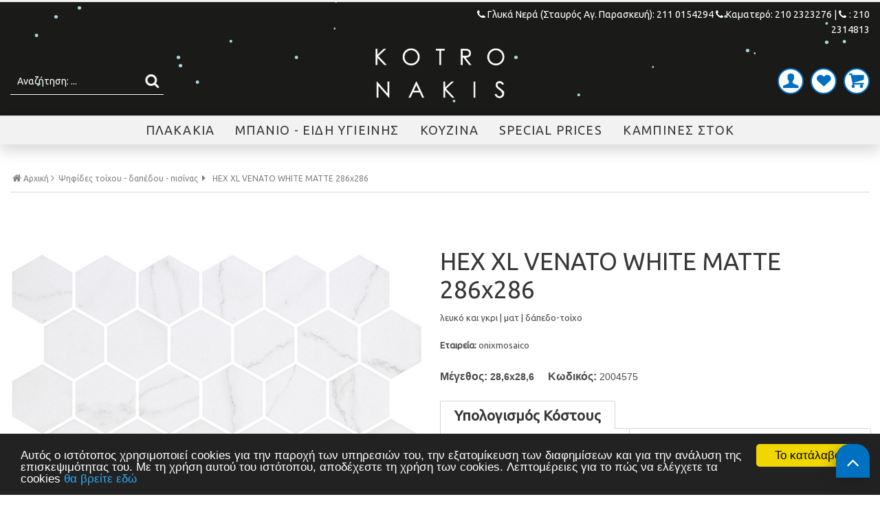

--- FILE ---
content_type: text/html
request_url: https://www.kotronakis-plakakia.gr/product/3911/hex-xl-venato-white-matte-286x286-/
body_size: 74432
content:

<html>

<head>
    <meta charset="utf-8">
    <meta name="viewport" content="width=device-width, initial-scale=1.0">
<title>HEX XL VENATO WHITE MATTE 286x286</title>
<meta name='keywords' content='HEX XL VENATO WHITE MATTE 286x286' />
<meta name='description' content='λευκό και γκρι | ματ | δάπεδο-τοίχο' />
<meta property='og:type' content='website' />
<meta name='twitter:card' content='summary' />
<meta property='og:title' content='HEX XL VENATO WHITE MATTE 286x286' />
<meta property='og:description' content='λευκό και γκρι | ματ | δάπεδο-τοίχο' /> 
<meta name='twitter:title' content='HEX XL VENATO WHITE MATTE 286x286' />  
<meta name='twitter:description' content='λευκό και γκρι | ματ | δάπεδο-τοίχο' /> 
<meta itemprop='name' content='HEX XL VENATO WHITE MATTE 286x286' />  
<meta itemprop='description'  content='λευκό και γκρι | ματ | δάπεδο-τοίχο' /> 
<meta property='og:url' content='https://www.kotronakis-plakakia.gr/product/3911/hex-xl-venato-white-matte-286x286-/' /> 
<meta name='twitter:url' content='https://www.kotronakis-plakakia.gr/product/3911/hex-xl-venato-white-matte-286x286-/' />
<meta property='og:image' content='https://www.kotronakis-plakakia.gr/datafiles/3911l.jpg' /> 
<meta name='twitter:image' content='https://www.kotronakis-plakakia.gr/datafiles/3911l.jpg' /> 
<meta itemprop='image' content='https://www.kotronakis-plakakia.gr/datafiles/3911l.jpg' /> 

<base href="https://www.kotronakis-plakakia.gr">
   
    <link rel="apple-touch-icon" sizes="180x180" href="/apple-touch-icon.png">
    <link rel="icon" type="image/png" sizes="32x32" href="/favicon-32x32.png">
    <link rel="icon" type="image/png" sizes="16x16" href="/favicon-16x16.png">
    <link rel="manifest" href="/site.webmanifest">
    <link rel="mask-icon" href="/safari-pinned-tab.svg" color="#222222">
    <meta name="msapplication-TileColor" content="#000000">
    <meta name="theme-color" content="#000000"> 
    
    <link href="https://fonts.googleapis.com/css?family=Ubuntu" rel="stylesheet">
    <link href="https://fonts.googleapis.com/css?family=Open+Sans:300,400,600,700,800%7COpen+Sans+Condensed:300,700&amp;subset=latin,greek" rel="stylesheet" type="text/css">
    <link href="style/style.css" rel="stylesheet" type="text/css">
    <script src="js/jquery-1.11.2.js"></script>

    <!-- Carousel -->
    <link href="js/owl-carousel/owl.carousel.css" rel="stylesheet" type="text/css">
    <link href="js/owl-carousel/owl.theme.css" rel="stylesheet" type="text/css">
    <script src="js/owl-carousel/owl.carousel.js"></script>

    <!-- Fancybox -->
    <link href="js/fancybox/jquery.fancybox.css" rel="stylesheet" type="text/css">
    <script src="js/fancybox/jquery.fancybox.js"></script>
    <script src="js/functions.js"></script>
    <script src="responsive/responsive.js"></script>
		<!-- Begin Cookie Consent plugin by Silktide - http://silktide.com/cookieconsent -->

<script type="text/javascript">
    window.cookieconsent_options = {"message":"Αυτός ο ιστότοπος χρησιμοποιεί cookies για την παροχή των υπηρεσιών του, την εξατομίκευση των διαφημίσεων και για την ανάλυση της επισκεψιμότητας του. Με τη χρήση αυτού του ιστότοπου, αποδέχεστε τη χρήση των cookies. Λεπτομέρειες για το πώς να ελέγχετε τα cookies","dismiss":"Το κατάλαβα","learnMore":"θα βρείτε εδώ","link":"http://www.aboutcookies.org/","theme":"dark-bottom"};
</script>

<script type="text/javascript" src="//cdnjs.cloudflare.com/ajax/libs/cookieconsent2/1.0.9/cookieconsent.min.js"></script>
<!-- End Cookie Consent plugin -->


<!-- Global site tag (gtag.js) - Google Analytics -->
<!-- <script async src="https://www.googletagmanager.com/gtag/js?id=UA-27964605-1"></script>
<script>
  window.dataLayer = window.dataLayer || [];
  function gtag(){dataLayer.push(arguments);}
  gtag('js', new Date());

  gtag('config', 'UA-27964605-1');
</script> -->

<!-- Google tag (gtag.js) -->
<script async src="https://www.googletagmanager.com/gtag/js?id=AW-973319669"></script>
<script> window.dataLayer = window.dataLayer || []; function gtag(){dataLayer.push(arguments);} gtag('js', new Date()); gtag('config', 'AW-973319669'); </script>


<!--Start of Tawk.to Script-->
<script type="text/javascript">
var Tawk_API=Tawk_API||{}, Tawk_LoadStart=new Date();
(function(){
var s1=document.createElement("script"),s0=document.getElementsByTagName("script")[0];
s1.async=true;
s1.src='https://embed.tawk.to/5c62ba0a6cb1ff3c14cc239b/default';
s1.charset='UTF-8';
s1.setAttribute('crossorigin','*');
s0.parentNode.insertBefore(s1,s0);
})();
</script>
<!--End of Tawk.to Script-->
	<script>
	$(document).ready(function()
{
$("#quantity").keyup(function(){
	if($("#quantity").val()!="")
		calvalues();
}).delay(200);
$('#bsk2').submit(function() {
      if ($('#quantity').val() == "0") {
            alert("Δεν έχετε ορίσει ποσότητα");
            return false;
      }
});
		
		$('#addbsk').submit(function() {
      if ($('#quantity').val() == "0") {
            alert("Δεν έχετε ορίσει ποσότητα");
            return false;
      }
});

	jQuery('#filter6').change(function(){
	var acodes = "";
	
	var p=parseFloat($("#price").val().replace(",","."));
	alert(p);
	if ($('#filter6').val()=="Επιλογή"){
	var txtpr = $("#pricetxt").val() + "€<br/>";
		if (typeof $('#filter7').val() != 'undefined' && $('#filter7').val()!="Επιλογή"){
			txtpr = txtpr + $('#filter7 option:selected').text() + " " + $('#filter7').val() + "€<br/>";
			p = parseFloat(p) + parseFloat($('#filter7').val().replace(",","."));
			acodes =acodes + "," + $('#filter7 option:selected').attr("id");
		}
		if (typeof $('#filter8').val() != 'undefined' && $('#filter8').val()!="Επιλογή"){
			txtpr = txtpr + $('#filter8 option:selected').text() + " " + $('#filter8').val() + "€<br/>";
			p = p + parseFloat($('#filter8').val().replace(",","."));
			acodes =acodes + "," + $('#filter8 option:selected').attr("id");
		}
		if (typeof $('#filter9').val() != 'undefined' && $('#filter9').val()!="Επιλογή"){
			txtpr = txtpr + $('#filter9 option:selected').text() + " " + $('#filter9').val() + "€<br/>";
			p = p + parseFloat($('#filter9').val().replace(",","."));
			acodes =acodes + "," + $('#filter9 option:selected').attr("id");
		}
		if (typeof $('#filter10').val() != 'undefined' && $('#filter10').val()!="Επιλογή"){
			txtpr = txtpr + $('#filter10 option:selected').text() + " " + $('#filter10').val() + "€<br/>";
			p = p + parseFloat($('#filter10').val().replace(",","."));
			acodes =acodes + "," + $('#filter10 option:selected').attr("id");
		}
	$("#grammi1").html(txtpr);
	
	}
	else{
	var id = $(this).children(":selected").attr("id");
	acodes = id;
	var txtpr = $("#pricetxt").val() + "€<br/>" + $('#filter6 option:selected').text() + " " + $('#filter6').val() + "€<br/>";
	p = p + parseFloat($('#filter6').val().replace(",","."));
		if (typeof $('#filter7').val() != 'undefined' && $('#filter7').val()!="Επιλογή"){
			txtpr = txtpr + $('#filter7 option:selected').text() + " " + $('#filter7').val() + "€<br/>";
			p = p + parseFloat($('#filter7').val().replace(",","."));
			acodes =acodes + "," + $('#filter7 option:selected').attr("id");
		}
		if (typeof $('#filter8').val() != 'undefined' && $('#filter8').val()!="Επιλογή"){
			txtpr = txtpr + $('#filter8 option:selected').text() + " " + $('#filter8').val() + "€<br/>";
			p = p + parseFloat($('#filter8').val().replace(",","."));
			acodes =acodes + "," + $('#filter8 option:selected').attr("id");
		}
		if (typeof $('#filter9').val() != 'undefined' && $('#filter9').val()!="Επιλογή"){
			txtpr = txtpr + $('#filter9 option:selected').text() + " " + $('#filter9').val() + "€<br/>";
			p = p + parseFloat($('#filter9').val().replace(",","."));
			acodes =acodes + "," + $('#filter9 option:selected').attr("id");
		}
		if (typeof $('#filter10').val() != 'undefined' && $('#filter10').val()!="Επιλογή"){
			txtpr = txtpr + $('#filter10 option:selected').text() + " " + $('#filter10').val() + "€<br/>";
			p = p + parseFloat($('#filter10').val().replace(",","."));
			acodes =acodes + "," + $('#filter10 option:selected').attr("id");
		}
	$("#grammi1").html(txtpr);
	}
	p = parseFloat(p).toFixed(2);
	$("#total").text(p);
	acodes = $('#code').val() + "," + acodes;
	//alert(acodes);
	$('#allcodes').val(acodes);
	});
	
	
	jQuery('#filter7').change(function(){
	var acodes = "";
    var p=parseFloat($("#price").val().replace(",","."));
	if ($('#filter7').val()=="Επιλογή"){
	var txtpr = $("#pricetxt").val() + "€<br/>";
		if (typeof $('#filter6').val() != 'undefined' && $('#filter6').val()!="Επιλογή"){
			txtpr = txtpr + $('#filter6 option:selected').text() + " " + $('#filter7').val() + "€<br/>";
			p = parseFloat(p) + parseFloat($('#filter6').val().replace(",","."));
			acodes =acodes + "," + $('#filter6 option:selected').attr("id");
		}
		if (typeof $('#filter8').val() != 'undefined' && $('#filter8').val()!="Επιλογή"){
			txtpr = txtpr + $('#filter8 option:selected').text() + " " + $('#filter8').val() + "€<br/>";
			p = p + parseFloat($('#filter8').val().replace(",","."));
			acodes =acodes + "," + $('#filter8 option:selected').attr("id");
		}
		if (typeof $('#filter9').val() != 'undefined' && $('#filter9').val()!="Επιλογή"){
			txtpr = txtpr + $('#filter9 option:selected').text() + " " + $('#filter9').val() + "€<br/>";
			p = p + parseFloat($('#filter9').val().replace(",","."));
			acodes =acodes + "," + $('#filter9 option:selected').attr("id");
		}
		if (typeof $('#filter10').val() != 'undefined' && $('#filter10').val()!="Επιλογή"){
			txtpr = txtpr + $('#filter10 option:selected').text() + " " + $('#filter10').val() + "€<br/>";
			p = p + parseFloat($('#filter10').val().replace(",","."));
			acodes =acodes + "," + $('#filter10 option:selected').attr("id");
		}
	$("#grammi1").html(txtpr);
	
	}
	else{
	var id = $(this).children(":selected").attr("id");
	acodes = id;
	var txtpr = $("#pricetxt").val() + "€<br/>" + $('#filter7 option:selected').text() + " " + $('#filter7').val() + "€<br/>";
	p = p + parseFloat($('#filter7').val().replace(",","."));
		if (typeof $('#filter6').val() != 'undefined' && $('#filter6').val()!="Επιλογή"){
			txtpr = txtpr + $('#filter6 option:selected').text() + " " + $('#filter6').val() + "€<br/>";
			p = p + parseFloat($('#filter6').val().replace(",","."));
			acodes =acodes + "," + $('#filter6 option:selected').attr("id");
		}
		if (typeof $('#filter8').val() != 'undefined' && $('#filter8').val()!="Επιλογή"){
			txtpr = txtpr + $('#filter8 option:selected').text() + " " + $('#filter8').val() + "€<br/>";
			p = p + parseFloat($('#filter8').val().replace(",","."));
			acodes =acodes + "," + $('#filter8 option:selected').attr("id");
		}
		if (typeof $('#filter9').val() != 'undefined' && $('#filter9').val()!="Επιλογή"){
			txtpr = txtpr + $('#filter9 option:selected').text() + " " + $('#filter9').val() + "€<br/>";
			p = p + parseFloat($('#filter9').val().replace(",","."));
			acodes =acodes + "," + $('#filter9 option:selected').attr("id");
		}
		if (typeof $('#filter10').val() != 'undefined' && $('#filter10').val()!="Επιλογή"){
			txtpr = txtpr + $('#filter10 option:selected').text() + " " + $('#filter10').val() + "€<br/>";
			p = p + parseFloat($('#filter10').val().replace(",","."));
			acodes =acodes + "," + $('#filter10 option:selected').attr("id");
		}
	$("#grammi1").html(txtpr);
	}
	p = parseFloat(p).toFixed(2);
	$("#total").text(p);
	acodes = $('#code').val() + "," + acodes;
	//alert(acodes);
	$('#allcodes').val(acodes);
	});
	
	
	
	jQuery('#filter8').change(function(){
	var acodes = "";
	var p=parseFloat($("#price").val().replace(",","."));
	if ($('#filter8').val()=="Επιλογή"){
	var txtpr = $("#pricetxt").val() + "€<br/>";
		if (typeof $('#filter6').val() != 'undefined' && $('#filter6').val()!="Επιλογή"){
			txtpr = txtpr + $('#filter6 option:selected').text() + " " + $('#filter7').val() + "€<br/>";
			p = parseFloat(p) + parseFloat($('#filter6').val().replace(",","."));
			acodes =acodes + "," + $('#filter6 option:selected').attr("id");
		}
		if (typeof $('#filter7').val() != 'undefined' && $('#filter7').val()!="Επιλογή"){
			txtpr = txtpr + $('#filter7 option:selected').text() + " " + $('#filter7').val() + "€<br/>";
			p = p + parseFloat($('#filter7').val().replace(",","."));
			acodes =acodes + "," + $('#filter7 option:selected').attr("id");
		}
		if (typeof $('#filter9').val() != 'undefined' && $('#filter9').val()!="Επιλογή"){
			txtpr = txtpr + $('#filter9 option:selected').text() + " " + $('#filter9').val() + "€<br/>";
			p = p + parseFloat($('#filter9').val().replace(",","."));
			acodes =acodes + "," + $('#filter9 option:selected').attr("id");
		}
		if (typeof $('#filter10').val() != 'undefined' && $('#filter10').val()!="Επιλογή"){
			txtpr = txtpr + $('#filter10 option:selected').text() + " " + $('#filter10').val() + "€<br/>";
			p = p + parseFloat($('#filter10').val().replace(",","."));
			acodes =acodes + "," + $('#filter10 option:selected').attr("id");
		}
	$("#grammi1").html(txtpr);
	
	}
	else{
	var id = $(this).children(":selected").attr("id");
	acodes = id;
	var txtpr = $("#pricetxt").val() + "€<br/>" + $('#filter8 option:selected').text() + " " + $('#filter8').val() + "€<br/>";
	p = p + parseFloat($('#filter8').val().replace(",","."));
		if (typeof $('#filter6').val() != 'undefined' && $('#filter6').val()!="Επιλογή"){
			txtpr = txtpr + $('#filter6 option:selected').text() + " " + $('#filter6').val() + "€<br/>";
			p = p + parseFloat($('#filter6').val().replace(",","."));
			acodes =acodes + "," + $('#filter6 option:selected').attr("id");
		}
		if (typeof $('#filter7').val() != 'undefined' && $('#filter7').val()!="Επιλογή"){
			txtpr = txtpr + $('#filter7 option:selected').text() + " " + $('#filter7').val() + "€<br/>";
			p = p + parseFloat($('#filter7').val().replace(",","."));
			acodes =acodes + "," + $('#filter7 option:selected').attr("id");
		}
		if (typeof $('#filter9').val() != 'undefined' && $('#filter9').val()!="Επιλογή"){
			txtpr = txtpr + $('#filter9 option:selected').text() + " " + $('#filter9').val() + "€<br/>";
			p = p + parseFloat($('#filter9').val().replace(",","."));
			acodes =acodes + "," + $('#filter9 option:selected').attr("id");
		}
		if (typeof $('#filter10').val() != 'undefined' && $('#filter10').val()!="Επιλογή"){
			txtpr = txtpr + $('#filter10 option:selected').text() + " " + $('#filter10').val() + "€<br/>";
			p = p + parseFloat($('#filter10').val().replace(",","."));
			acodes =acodes + "," + $('#filter10 option:selected').attr("id");
		}
	$("#grammi1").html(txtpr);
	}
	p = parseFloat(p).toFixed(2);
	$("#total").text(p);
	acodes = $('#code').val() + "," + acodes;
	//alert(acodes);
	$('#allcodes').val(acodes);
	});
	
	
	
	jQuery('#filter9').change(function(){
	var acodes = "";
	var p=parseFloat($("#price").val().replace(",","."));
	if ($('#filter9').val()=="Επιλογή"){
	var txtpr = $("#pricetxt").val() + "€<br/>";
		if (typeof $('#filter6').val() != 'undefined' && $('#filter6').val()!="Επιλογή"){
			txtpr = txtpr + $('#filter6 option:selected').text() + " " + $('#filter7').val() + "€<br/>";
			p = parseFloat(p) + parseFloat($('#filter6').val().replace(",","."));
			acodes =acodes + "," + $('#filter6 option:selected').attr("id");
		}
		if (typeof $('#filter7').val() != 'undefined' && $('#filter7').val()!="Επιλογή"){
			txtpr = txtpr + $('#filter7 option:selected').text() + " " + $('#filter7').val() + "€<br/>";
			p = p + parseFloat($('#filter7').val().replace(",","."));
			acodes =acodes + "," + $('#filter7 option:selected').attr("id");
		}
		if (typeof $('#filter8').val() != 'undefined' && $('#filter8').val()!="Επιλογή"){
			txtpr = txtpr + $('#filter8 option:selected').text() + " " + $('#filter8').val() + "€<br/>";
			p = p + parseFloat($('#filter8').val().replace(",","."));
			acodes =acodes + "," + $('#filter8 option:selected').attr("id");
		}
		if (typeof $('#filter10').val() != 'undefined' && $('#filter10').val()!="Επιλογή"){
			txtpr = txtpr + $('#filter10 option:selected').text() + " " + $('#filter10').val() + "€<br/>";
			p = p + parseFloat($('#filter10').val().replace(",","."));
			acodes =acodes + "," + $('#filter10 option:selected').attr("id");
		}
	$("#grammi1").html(txtpr);
	
	}
	else{
	var id = $(this).children(":selected").attr("id");
	acodes = id;
	var txtpr = $("#pricetxt").val() + "€<br/>" + $('#filter9 option:selected').text() + " " + $('#filter9').val() + "€<br/>";
	p = p + parseFloat($('#filter9').val().replace(",","."));
		if (typeof $('#filter6').val() != 'undefined' && $('#filter6').val()!="Επιλογή"){
			txtpr = txtpr + $('#filter6 option:selected').text() + " " + $('#filter6').val() + "€<br/>";
			p = p + parseFloat($('#filter6').val().replace(",","."));
			acodes =acodes + "," + $('#filter6 option:selected').attr("id");
		}
		if (typeof $('#filter7').val() != 'undefined' && $('#filter7').val()!="Επιλογή"){
			txtpr = txtpr + $('#filter7 option:selected').text() + " " + $('#filter7').val() + "€<br/>";
			p = p + parseFloat($('#filter7').val().replace(",","."));
			acodes =acodes + "," + $('#filter7 option:selected').attr("id");
		}
		if (typeof $('#filter8').val() != 'undefined' && $('#filter8').val()!="Επιλογή"){
			txtpr = txtpr + $('#filter8 option:selected').text() + " " + $('#filter8').val() + "€<br/>";
			p = p + parseFloat($('#filter8').val().replace(",","."));
			acodes =acodes + "," + $('#filter8 option:selected').attr("id");
		}
		if (typeof $('#filter10').val() != 'undefined' && $('#filter10').val()!="Επιλογή"){
			txtpr = txtpr + $('#filter10 option:selected').text() + " " + $('#filter10').val() + "€<br/>";
			p = p + parseFloat($('#filter10').val().replace(",","."));
			acodes =acodes + "," + $('#filter10 option:selected').attr("id");
		}
	$("#grammi1").html(txtpr);
	}
	p = parseFloat(p).toFixed(2);
	$("#total").text(p);
	acodes = $('#code').val() + "," + acodes;
	//alert(acodes);
	$('#allcodes').val(acodes);
	});
	
	
	
	jQuery('#filter10').change(function(){
	var acodes = "";
	var p=parseFloat($("#price").val().replace(",","."));
	if ($('#filter10').val()=="Επιλογή"){
	var txtpr = $("#pricetxt").val() + "€<br/>";
		if (typeof $('#filter6').val() != 'undefined' && $('#filter6').val()!="Επιλογή"){
			txtpr = txtpr + $('#filter6 option:selected').text() + " " + $('#filter7').val() + "€<br/>";
			p = parseFloat(p) + parseFloat($('#filter6').val().replace(",","."));
			acodes =acodes + "," + $('#filter6 option:selected').attr("id");
		}
		if (typeof $('#filter7').val() != 'undefined' && $('#filter7').val()!="Επιλογή"){
			txtpr = txtpr + $('#filter7 option:selected').text() + " " + $('#filter7').val() + "€<br/>";
			p = p + parseFloat($('#filter7').val().replace(",","."));
			acodes =acodes + "," + $('#filter7 option:selected').attr("id");
		}
		if (typeof $('#filter8').val() != 'undefined' && $('#filter8').val()!="Επιλογή"){
			txtpr = txtpr + $('#filter8 option:selected').text() + " " + $('#filter8').val() + "€<br/>";
			p = p + parseFloat($('#filter8').val().replace(",","."));
			acodes =acodes + "," + $('#filter8 option:selected').attr("id");
		}
		if (typeof $('#filter9').val() != 'undefined' && $('#filter9').val()!="Επιλογή"){
			txtpr = txtpr + $('#filter9 option:selected').text() + " " + $('#filter9').val() + "€<br/>";
			p = p + parseFloat($('#filter9').val().replace(",","."));
			acodes =acodes + "," + $('#filter9 option:selected').attr("id");
		}
	$("#grammi1").html(txtpr);
	
	}
	else{
	var id = $(this).children(":selected").attr("id");
	acodes = id;
	var txtpr = $("#pricetxt").val() + "€<br/>" + $('#filter10 option:selected').text() + " " + $('#filter10').val() + "€<br/>";
	p = p + parseFloat($('#filter10').val().replace(",","."));
		if (typeof $('#filter6').val() != 'undefined' && $('#filter6').val()!="Επιλογή"){
			txtpr = txtpr + $('#filter6 option:selected').text() + " " + $('#filter6').val() + "€<br/>";
			p = p + parseFloat($('#filter6').val().replace(",","."));
			acodes =acodes + "," + $('#filter6 option:selected').attr("id");
		}
		if (typeof $('#filter7').val() != 'undefined' && $('#filter7').val()!="Επιλογή"){
			txtpr = txtpr + $('#filter7 option:selected').text() + " " + $('#filter7').val() + "€<br/>";
			p = p + parseFloat($('#filter7').val().replace(",","."));
			acodes =acodes + "," + $('#filter7 option:selected').attr("id");
		}
		if (typeof $('#filter8').val() != 'undefined' && $('#filter8').val()!="Επιλογή"){
			txtpr = txtpr + $('#filter8 option:selected').text() + " " + $('#filter8').val() + "€<br/>";
			p = p + parseFloat($('#filter8').val().replace(",","."));
			acodes =acodes + "," + $('#filter8 option:selected').attr("id");
		}
		if (typeof $('#filter9').val() != 'undefined' && $('#filter9').val()!="Επιλογή"){
			txtpr = txtpr + $('#filter9 option:selected').text() + " " + $('#filter9').val() + "€<br/>";
			p = p + parseFloat($('#filter9').val().replace(",","."));
			acodes =acodes + "," + $('#filter9 option:selected').attr("id");
		}
	$("#grammi1").html(txtpr);
	}
	p = parseFloat(p).toFixed(2);
	$("#total").text(p);
	acodes = $('#code').val() + "," + acodes;
	//alert(acodes);
	$('#allcodes').val(acodes);
	});
});

function setcolor() {
//alert(jQuery(event.target).is(":checked"));


  $("#hcolor").val(jQuery('#color:selected').val());
  
	//alert(k);
  // jQuery("input[type=checkbox]", this).removeAttr('checked'); 
//} else { //Enters if the checkbox is Unchecked
//    $(event.target).prop("checked", false);
    
    //$('#colordiv').find('input[type=checkbox]:checked').removeAttr('checked');
    //$(event.target).prop("checked", true);



}
	
	function calvalues() {
	
		var q=	parseInt($("#quantity").val());
		var p = parseFloat($("#price").val().replace(",","."));
		
		//var tem = parseInt($("#tem").val());
		var MM = parseInt($("#MM").val());
		
		//var t = q*p;
		
		var mm2 = parseFloat(MM/100).toFixed(2);
		var tm2 = q/mm2;

		if ($('#wastage').is(":checked")) {
			//t=t*1.12
			tm2=tm2*1.10
		}
		tm2 = Math.ceil(tm2);

		//var t = tm2*tem*p;
		var t = parseFloat(p*tm2*mm2).toFixed(2);
		var txtm2 = "Κιβώτια: " + tm2 +" (" + mm2 + "m2 κιβώτιο)";
		var txtpr = "σύνολο τετραγωνικών: " + parseFloat(tm2*mm2).toFixed(2) + "/m2";
		$("#kibotia").val(tm2);
		$("#grammi1").text(txtm2);
		$("#grammi2").text(txtpr);
		$("#total2").text("Σύνολο: "+t);
		$("#total").text(t);
		$('#total_tm2').val(parseFloat(tm2*mm2).toFixed(2));
		}
	
	</script>
	<style>
		.add-to-cart[disabled] {
			cursor: not-allowed;
			opacity: .75;
		}
	</style>
</head>

<body>
   <div id="header">
	<div class="topbar">
		<div class="box clearfix">
			<div class="left-side">
				
			</div>
			<div class="right-side" style="padding-bottom: 15px;">
			<!--
				<ul class="top-link">	
									
					<li><a href="content/10/tropoi-pliromis-/">Τρόποι Πληρωμής</a></li>
				  					
					<li><a href="content/11/tropoi-apostolis-/">Τρόποι Αποστολής</a></li>
				  					
					<li><a href="content/246/paradoseis-kai-paralabes-proϊonton/">Παραδόσεις και Παραλαβές Προϊόντων </a></li>
				  					
					<li><a href="content/22/oroi-xrisis/">Οροι Χρήσης </a></li>
				  					
					<li><a href="content/13/akyrosiepistrofi-/">Ακύρωση/Επιστροφή</a></li>
				  					
					<li><a href="content/245/asfaleia-synallagon-/">Ασφάλεια συναλλαγών</a></li>
				  					
					<li><a href="content/255/eggyisi-xamiloteris-timis-/">Εγγύηση χαμηλότερης τιμής</a></li>
				  
				</ul>
			-->
			
			<div class="inner">
					<span>
						<a href="tel:212 1217195">
						<i class="fa fa-phone">&nbsp;</i>Γλυκά Νερά (Σταυρός Αγ. Παρασκευή): 211 0154294
						</a>
						<a href="tel:2102323276">
						<i class="fa fa-phone">&nbsp;</i>Καματερό: 210 2323276</a> | <a href="tel:2102314813" style="margin-left: 0;">   </a>  
						 <a href="tel:212 1217195"> <i class="fa fa-phone">&nbsp;</i>: 210 2314813 </a>                      
					</span>
				</div>
			</div>
		</div>
	</div>
	<div class="bottombar">
		<div class="box clearfix">
			<h1>
				<a href="/" title="ΠΛΑΚΑΚΙΑ | ΚΟΤΡΩΝΑΚΗΣ"><img src="images/logo_kotronakis_new.png" alt="ΠΛΑΚΑΚΙΑ | ΚΟΤΡΩΝΑΚΗΣ"></a>
			</h1>
		   
			<form action="search.asp" method="get" name="searchform" id="searchform">
		<p class="clearfix">
		  <label for="searchfor">Αναζήτηση:</label>
		  <input name="searchfor" type="search" id="searchfor" placeholder="Αναζήτηση: ..." autocomplete="off">
		  <input type="submit" name="searchsubmit" id="searchsubmit" value="Αναζήτηση">
		</p>
	  </form>
		 <div class="searchresults" style="display: block;"> </div>
			<div class="account-wrap">
				<ul class="accountbox">
					<li>
					
						<a class="register" href="register.asp"><i class="fa icon-user"></i></a>
						<ul>
							<li><a href="signin.asp"><i class="fa icon-login"></i>Συνδεση</a></li>
							<li><a href="register.asp"><i class="fa icon-user-add"></i>Εγγραφή</a></li>
						</ul>
					
					</li>
					<li>
						<a class="register" href="wishlist.asp"><i class="fa icon-heart"></i></a>
					</li>
					<li>
						<a class="basket" href="basket.asp"><i class="fa icon-basket"></i></a>
						
						<div class="basketlist">
							<p class="block-subtitle">
								Τα προϊόντα σας:
							</p>
							
						</div>
					</li>
				</ul>
			</div>
		</div>
	</div>
</div>

<div id="navigation">
	<div class="box clearfix">
		<ul>
		
			<li><a href="/categories/1/plakakia-/">ΠΛΑΚΑΚΙΑ</a>
			 
				<ul>
					<li>
						<ul class="box clearfix">
						 
							<li class="column">
								<h3><a href="/categories/13/plakakia-plakakia-ana-xoro-/">Πλακάκια ανά χώρο</a></h3>
								
								<ul>
								
									<li><a href="/categories/14/plakakia-plakakia-ana-xoro-plakakia-dapedoy-/">Πλακάκια δαπέδου</a></li>
									
									<li><a href="/categories/30/plakakia-plakakia-ana-xoro-plakakia-mpanioy/">Πλακάκια μπάνιου </a></li>
									
									<li><a href="/categories/31/plakakia-plakakia-ana-xoro-plakakia-toixoy-koyzinas-/">Πλακάκια τοίχου - κουζίνας</a></li>
									
									<li><a href="/categories/32/plakakia-plakakia-ana-xoro-plakakia-eksoterikoy-xoroy/">Πλακάκια εξωτερικού χώρου </a></li>
									
									<li><a href="/categories/50/plakakia-plakakia-ana-xoro-plakakia-epysi-toixoy-petras-/">Πλακάκια επένδυση τοίχου πέτρας</a></li>
									
									<li><a href="/categories/2860/plakakia-plakakia-ana-xoro-plakakia-pisinas-/">Πλακάκια πισίνας</a></li>
									
									<li><a href="/categories/3735/plakakia-plakakia-ana-xoro-plakakia-biomixanikoi-xoroi-/">Πλακάκια βιομηχανικοί χώροι</a></li>
									
									<li><a href="/categories/5356/plakakia-plakakia-ana-xoro-plakakia-arxitektonika/">Πλακάκια Αρχιτεκτονικά </a></li>
									
									<li><a href="/categories/6281/plakakia-plakakia-ana-xoro-nea-proionta-/">Νέα προιόντα</a></li>
									
								</ul>
								
								
							</li>
							
							<li class="column">
								<h3><a href="/categories/41/plakakia-plakakia-ana-diastasi-/">Πλακάκια ανά διάσταση</a></h3>
								
								<ul>
								
									<li><a href="/categories/4866/plakakia-plakakia-ana-diastasi-20x20-cm-/">20x20 cm</a></li>
									
									<li><a href="/categories/4487/plakakia-plakakia-ana-diastasi-33x33-cm-/">33x33 cm</a></li>
									
									<li><a href="/categories/42/plakakia-plakakia-ana-diastasi-30x60-cm-/">30x60 cm</a></li>
									
									<li><a href="/categories/4474/plakakia-plakakia-ana-diastasi-15x60-15x90-cm-/">15x60 - 15x90 cm</a></li>
									
									<li><a href="/categories/2780/plakakia-plakakia-ana-diastasi-45x45-50x50-cm-/">45x45 - 50x50 cm</a></li>
									
									<li><a href="/categories/43/plakakia-plakakia-ana-diastasi-60x60-cm-/">60x60 cm</a></li>
									
									<li><a href="/categories/4410/plakakia-plakakia-ana-diastasi-30x90-45x90-cm-/">30x90 - 45x90 cm</a></li>
									
									<li><a href="/categories/4747/plakakia-plakakia-ana-diastasi-20x50-20x60-20x75-cm-/">20x50 - 20x60 - 20x75 cm</a></li>
									
									<li><a href="/categories/3066/plakakia-plakakia-ana-diastasi-80x80-90x90-cm-/">80x80 - 90x90 cm</a></li>
									
									<li><a href="/categories/2434/plakakia-plakakia-ana-diastasi-20x120-23x120-cm-/">20x120 - 23x120 cm</a></li>
									
									<li><a href="/categories/5275/plakakia-plakakia-ana-diastasi-40x120-cm-/">40x120 cm</a></li>
									
									<li><a href="/categories/44/plakakia-plakakia-ana-diastasi-60x120-cm-/">60x120 cm</a></li>
									
									<li><a href="/categories/5419/plakakia-plakakia-ana-diastasi-25x150-cm-22,5x180-cm-/">25x150 cm - 22,5x180 cm</a></li>
									
									<li><a href="/categories/5483/plakakia-plakakia-ana-diastasi-100x100-cm-/">100x100 cm</a></li>
									
									<li><a href="/categories/4411/plakakia-plakakia-ana-diastasi-120x120-cm-/">120x120 cm</a></li>
									
									<li><a href="/categories/4778/plakakia-plakakia-ana-diastasi-75x150-80x160-cm-/">75x150 - 80x160 cm</a></li>
									
									<li><a href="/categories/4409/plakakia-plakakia-ana-diastasi-120x260-cm-/">120X260 cm</a></li>
									
									<li><a href="/categories/4857/plakakia-plakakia-ana-diastasi-eksagona-/">Εξάγωνα</a></li>
									
								</ul>
								
								
							</li>
							
							<li class="column">
								<h3><a href="/categories/16/plakakia-plakakia-oikon-/">Πλακάκια Οίκων</a></h3>
								
								<ul>
								
									<li><a href="/categories/3530/plakakia-plakakia-oikon-alfalux-/">Alfalux</a></li>
									
									<li><a href="/categories/5662/plakakia-plakakia-oikon-argenta-/">Argenta</a></li>
									
									<li><a href="/categories/6380/plakakia-plakakia-oikon-armani-ceramica-/">Armani Ceramica</a></li>
									
									<li><a href="/categories/4746/plakakia-plakakia-oikon-azulejos-benadresa-/">Azulejos Benadresa</a></li>
									
									<li><a href="/categories/5649/plakakia-plakakia-oikon-benesol-ceramicos-/">Benesol Ceramicos</a></li>
									
									<li><a href="/categories/2458/plakakia-plakakia-oikon-ecoceramic-/">Ecoceramic</a></li>
									
									<li><a href="/categories/6143/plakakia-plakakia-oikon-algostone-/">Algostone</a></li>
									
									<li><a href="/categories/5117/plakakia-plakakia-oikon-itt-ceramica-/">ITT Ceramica</a></li>
									
									<li><a href="/categories/2489/plakakia-plakakia-oikon-kotronakis-collection-/">Kotronakis Collection</a></li>
									
									<li><a href="/categories/5861/plakakia-plakakia-oikon-mainzu-/">Mainzu</a></li>
									
									<li><a href="/categories/2435/plakakia-plakakia-oikon-navarti/">Navarti </a></li>
									
									<li><a href="/categories/3868/plakakia-plakakia-oikon-onix-mosaico-/">ONIX Mosaico</a></li>
									
									<li><a href="/categories/3734/plakakia-plakakia-oikon-pavigres-grupo-/">Pavigres Grupo</a></li>
									
									<li><a href="/categories/3166/plakakia-plakakia-oikon-ricchetti/">Ricchetti </a></li>
									
									<li><a href="/categories/5198/plakakia-plakakia-oikon-ragno-ceramica-/">Ragno Ceramica</a></li>
									
									<li><a href="/categories/3302/plakakia-plakakia-oikon-tau-cer225mica-/">Tau Cer&#225;mica</a></li>
									
								</ul>
								
								
							</li>
							
							<li class="column">
								<h3><a href="/categories/15/plakakia-plakakia-ana-styl-/">Πλακάκια ανα στυλ</a></h3>
								
								<ul>
								
									<li><a href="/categories/34/plakakia-plakakia-ana-styl-plakakia-typoy-ksylo-/">Πλακάκια τύπου ξύλο</a></li>
									
									<li><a href="/categories/35/plakakia-plakakia-ana-styl-plakakia-typoy-marmaro-/">Πλακάκια τύπου μάρμαρο</a></li>
									
									<li><a href="/categories/36/plakakia-plakakia-ana-styl-plakakia-typoy-tsimentokonia-/">Πλακάκια τύπου τσιμεντοκονία</a></li>
									
									<li><a href="/categories/37/plakakia-plakakia-ana-styl-plakakia-typoy-petra-/">Πλακάκια τύπου πέτρα</a></li>
									
									<li><a href="/categories/38/plakakia-plakakia-ana-styl-plakakia-typoy-metallo-/">Πλακάκια τύπου μέταλλο</a></li>
									
									<li><a href="/categories/39/plakakia-plakakia-ana-styl-plakakia-typoy-mosaϊko-/">Πλακάκια τύπου μωσαϊκό</a></li>
									
									<li><a href="/categories/2664/plakakia-plakakia-ana-styl-plakakia-typoy-toyblaki-/">Πλακάκια τύπου τουβλάκι</a></li>
									
									<li><a href="/categories/4776/plakakia-plakakia-ana-styl-plakakia-monoxroma/">Πλακάκια μονόχρωμα </a></li>
									
									<li><a href="/categories/3138/plakakia-plakakia-ana-styl-ntekor-anaglyfo-toixoy-/">Ντεκόρ - Ανάγλυφο τοίχου</a></li>
									
									<li><a href="/categories/6324/plakakia-plakakia-ana-styl-plakakia-antiolisthitika-/">Πλακάκια αντιολισθητικά</a></li>
									
								</ul>
								
								
							</li>
							
							<li class="column">
								<h3><a href="/categories/2808/plakakia-psifides-toixoy-dapedoy-pisinas-/">Ψηφίδες τοίχου - δαπέδου - πισίνας</a></h3>
								
								<ul>
								
									<li><a href="/categories/4859/plakakia-psifides-toixoy-dapedoy-pisinas-psifides-eksagones-/">Ψηφίδες εξάγωνες</a></li>
									
									<li><a href="/categories/4860/plakakia-psifides-toixoy-dapedoy-pisinas-psifides-tetragones-/">Ψηφίδες τετράγωνες</a></li>
									
									<li><a href="/categories/4861/plakakia-psifides-toixoy-dapedoy-pisinas-psifides-stroggyles-/">Ψηφίδες στρογγυλές</a></li>
									
								</ul>
								
								
							</li>
							
							<li class="column">
								<h3><a href="/categories/3378/plakakia-fysiki-petra-/">Φυσική πέτρα</a></h3>
								
								
							</li>
							
							<li class="column">
								<h3><a href="/categories/46/plakakia-domika-ylika-/">Δομικά υλικά</a></h3>
								
								<ul>
								
									<li><a href="/categories/5667/plakakia-domika-ylika-kolles-/">Κόλλες</a></li>
									
									<li><a href="/categories/1528/plakakia-domika-ylika-alfadopoiisi-plakidion-/">Αλφαδοποίηση Πλακιδίων</a></li>
									
									<li><a href="/categories/48/plakakia-domika-ylika-stokoi-/">Στόκοι</a></li>
									
									<li><a href="/categories/2253/plakakia-domika-ylika-astari-/">Αστάρι</a></li>
									
									<li><a href="/categories/2817/plakakia-domika-ylika-profil-plakidion-/">Προφίλ πλακιδίων</a></li>
									
								</ul>
								
								
							</li>
							
							
							<li class="promo">
							
							</li>
						</ul>
					</li>
				</ul>
				
			</li>
			
			<li><a href="/categories/2/mpanio-eidi-ygieinis-/">ΜΠΑΝΙΟ - ΕΙΔΗ ΥΓΙΕΙΝΗΣ</a>
			 
				<ul>
					<li>
						<ul class="box clearfix">
						 
							<li class="column">
								<h3><a href="/categories/58/mpanio-eidi-ygieinis-niptires-/">Νιπτήρες</a></h3>
								
								<ul>
								
									<li><a href="/categories/59/mpanio-eidi-ygieinis-niptires-oikonomikoi-niptires-/">Οικονομικοί Νιπτήρες</a></li>
									
									<li><a href="/categories/1406/mpanio-eidi-ygieinis-niptires-niptires-pagkoy-/">Νιπτήρες Πάγκου</a></li>
									
									<li><a href="/categories/61/mpanio-eidi-ygieinis-niptires-niptires-ypokathimenoi-/">Νιπτήρες Υποκαθήμενοι</a></li>
									
									<li><a href="/categories/3894/mpanio-eidi-ygieinis-niptires-niptires-dapedoy-/">Νιπτήρες Δαπέδου</a></li>
									
									<li><a href="/categories/64/mpanio-eidi-ygieinis-niptires-niptires-goniakoi-/">Νιπτήρες Γωνιακοί</a></li>
									
									<li><a href="/categories/65/mpanio-eidi-ygieinis-niptires-niptires-apo-petra-marmarinoi-/">Νιπτήρες από Πέτρα - Μαρμάρινοι</a></li>
									
								</ul>
								
								
							</li>
							
							<li class="column">
								<h3><a href="/categories/224/mpanio-eidi-ygieinis-mpataries-niptiros-/">Μπαταρίες νιπτήρος</a></h3>
								
								<ul>
								
									<li><a href="/categories/1962/mpanio-eidi-ygieinis-mpataries-niptiros-oikos-/">Οίκος</a></li>
									
									<li><a href="/categories/225/mpanio-eidi-ygieinis-mpataries-niptiros-mpataries-niptiros-xamiles-/">Μπαταρίες νιπτήρος χαμηλές</a></li>
									
									<li><a href="/categories/227/mpanio-eidi-ygieinis-mpataries-niptiros-mpataries-niptiros-psiles-/">Μπαταρίες νιπτήρος ψηλές</a></li>
									
									<li><a href="/categories/239/mpanio-eidi-ygieinis-mpataries-niptiros-mpataries-niptiros-entoixizomenes/">Μπαταρίες νιπτήρος εντοιχιζόμενες </a></li>
									
									<li><a href="/categories/1982/mpanio-eidi-ygieinis-mpataries-niptiros-mpataries-mpinte-/">Μπαταρίες μπιντέ</a></li>
									
								</ul>
								
								
							</li>
							
							<li class="column">
								<h3><a href="/categories/51/mpanio-eidi-ygieinis-lekanes-/">Λεκάνες</a></h3>
								
								<ul>
								
									<li><a href="/categories/54/mpanio-eidi-ygieinis-lekanes-lekanes-kremastes-/">Λεκάνες κρεμαστές</a></li>
									
									<li><a href="/categories/53/mpanio-eidi-ygieinis-lekanes-lekanes-dapedoy-ypsilis-piesis-/">Λεκάνες δαπέδου υψηλής πίεσης</a></li>
									
									<li><a href="/categories/52/mpanio-eidi-ygieinis-lekanes-lekanes-dapedoy-xamilis-piesis-/">Λεκάνες δαπέδου χαμηλής πίεσης</a></li>
									
								</ul>
								
								
							</li>
							
							<li class="column">
								<h3><a href="/categories/5488/mpanio-eidi-ygieinis-kazanakia-plaketes-/">Καζανάκια - Πλακέτες</a></h3>
								
								<ul>
								
									<li><a href="/categories/5491/mpanio-eidi-ygieinis-kazanakia-plaketes-kazanakia-/">Καζανάκια</a></li>
									
									<li><a href="/categories/5490/mpanio-eidi-ygieinis-kazanakia-plaketes-plaketes-gia-kazanakia-/">Πλακέτες για καζανάκια</a></li>
									
								</ul>
								
								
							</li>
							
							<li class="column">
								<h3><a href="/categories/72/mpanio-eidi-ygieinis-epipla-mpanioy-/">Έπιπλα μπάνιου</a></h3>
								
								<ul>
								
									<li><a href="/categories/1545/mpanio-eidi-ygieinis-epipla-mpanioy-oikos-/">Οίκος</a></li>
									
									<li><a href="/categories/74/mpanio-eidi-ygieinis-epipla-mpanioy-epipla-mpanioy-set-/">Έπιπλα μπάνιου σετ</a></li>
									
									<li><a href="/categories/76/mpanio-eidi-ygieinis-epipla-mpanioy-epipla-mpanioy-epitoixa-/">Έπιπλα μπάνιου επίτοιχα</a></li>
									
									<li><a href="/categories/75/mpanio-eidi-ygieinis-epipla-mpanioy-epipla-mpanioy-epidapedia-/">Έπιπλα μπάνιου επιδαπέδια</a></li>
									
									<li><a href="/categories/2991/mpanio-eidi-ygieinis-epipla-mpanioy-basi-epiploy-kai-niptiras-/">Βάση επίπλου και νιπτήρας</a></li>
									
									<li><a href="/categories/3002/mpanio-eidi-ygieinis-epipla-mpanioy-epipla-mpanioy-luxury-/">Έπιπλα μπάνιου luxury</a></li>
									
									<li><a href="/categories/149/mpanio-eidi-ygieinis-epipla-mpanioy-stiles-fotistika-kathreptes-/">Στήλες - Φωτιστικά - Καθρέπτες</a></li>
									
								</ul>
								
								
							</li>
							
							<li class="column">
								<h3><a href="/categories/67/mpanio-eidi-ygieinis-mpanieres/">Μπανιέρες </a></h3>
								
								<ul>
								
									<li><a href="/categories/1543/mpanio-eidi-ygieinis-mpanieresoikos-/">Οίκος</a></li>
									
									<li><a href="/categories/68/mpanio-eidi-ygieinis-mpanieresmpanieres-eythygrammes/">Μπανιέρες ευθύγραμμες </a></li>
									
									<li><a href="/categories/70/mpanio-eidi-ygieinis-mpanieresmpanieres-goniakes/">Μπανιέρες γωνιακές </a></li>
									
									<li><a href="/categories/71/mpanio-eidi-ygieinis-mpanieresmpanieres-eleytheris-topothetisis/">Μπανιέρες Ελεύθερης Τοποθέτησης </a></li>
									
									<li><a href="/categories/510/mpanio-eidi-ygieinis-mpanieresmpanieres-me-ydromasaz/">Μπανιέρες με υδρομασάζ </a></li>
									
									<li><a href="/categories/3766/mpanio-eidi-ygieinis-mpanieresspa-/">spa</a></li>
									
								</ul>
								
								
							</li>
							
							<li class="column">
								<h3><a href="/categories/92/mpanio-eidi-ygieinis-mpataries-mpanioy-/">Μπαταρίες μπάνιου</a></h3>
								
								<ul>
								
									<li><a href="/categories/4712/mpanio-eidi-ygieinis-mpataries-mpanioy-oikos-/">Οίκος</a></li>
									
									<li><a href="/categories/93/mpanio-eidi-ygieinis-mpataries-mpanioy-mpataries-loytroy-ntoyzieras-epitoixes-/">Μπαταρίες λουτρού-ντουζιέρας επίτοιχες</a></li>
									
									<li><a href="/categories/237/mpanio-eidi-ygieinis-mpataries-mpanioy-miktes-entoixismoy-/">Μίκτες Εντοιχισμού</a></li>
									
									<li><a href="/categories/229/mpanio-eidi-ygieinis-mpataries-mpanioy-timata-ntoys-entoixismoy-/">Συστήματα ντους εντοιχισμού</a></li>
									
								</ul>
								
								
							</li>
							
							<li class="column">
								<h3><a href="/categories/740/mpanio-eidi-ygieinis-kampines-/">Καμπίνες</a></h3>
								
								<ul>
								
									<li><a href="/categories/816/mpanio-eidi-ygieinis-kampines-goniakes-kampines-ntoyzieras-/">Γωνιακές καμπίνες ντουζιέρας</a></li>
									
									<li><a href="/categories/814/mpanio-eidi-ygieinis-kampines-orthogonies-kampines-ntoyzieras-/">Ορθογώνιες καμπίνες ντουζιέρας</a></li>
									
									<li><a href="/categories/779/mpanio-eidi-ygieinis-kampines-imikyklikes-kampines-ntoyzieras-/">Ημικυκλικές καμπίνες ντουζιέρας</a></li>
									
									<li><a href="/categories/741/mpanio-eidi-ygieinis-kampines-diaxoristiko-kampinas-ntoyzieras-/">Διαχωριστικό καμπίνας ντουζιέρας</a></li>
									
								</ul>
								
								
							</li>
							
							<li class="column">
								<h3><a href="/categories/475/mpanio-eidi-ygieinis-stiles-ntoyz-/">Στήλες Ντουζ</a></h3>
								
								<ul>
								
									<li><a href="/categories/4713/mpanio-eidi-ygieinis-stiles-ntoyz-oikos-/">Οίκος</a></li>
									
									<li><a href="/categories/476/mpanio-eidi-ygieinis-stiles-ntoyz-stiles-ntoysieras-ydromasaz/">Στήλες ντουσιέρας - υδρομασάζ </a></li>
									
									<li><a href="/categories/477/mpanio-eidi-ygieinis-stiles-ntoyz-kolona-ntoys-me-mpataria-/">Κολώνα ντους με μπαταρία</a></li>
									
									<li><a href="/categories/611/mpanio-eidi-ygieinis-stiles-ntoyz-stiles-eksoterikoy-xoroy-/">Στήλες εξωτερικού χώρου</a></li>
									
									<li><a href="/categories/478/mpanio-eidi-ygieinis-stiles-ntoyz-tilefona-ntoyz-spiral-kefales-stomia-/">Τηλέφωνα ντούζ - σπιράλ - κεφαλές - στόμια</a></li>
									
								</ul>
								
								
							</li>
							
							<li class="column">
								<h3><a href="/categories/780/mpanio-eidi-ygieinis-ntoyzieres-/">Ντουζιέρες</a></h3>
								
								<ul>
								
									<li><a href="/categories/844/mpanio-eidi-ygieinis-ntoyzieres-tetragones-ntoyzieres-/">Τετράγωνες ντουζιέρες</a></li>
									
									<li><a href="/categories/820/mpanio-eidi-ygieinis-ntoyzieres-orthogonies-ntoyzieres-/">Ορθογώνιες ντουζιέρες</a></li>
									
									<li><a href="/categories/781/mpanio-eidi-ygieinis-ntoyzieres-imikyklikes-ntoyzieres-/">Ημικυκλικές ντουζιέρες</a></li>
									
									<li><a href="/categories/784/mpanio-eidi-ygieinis-ntoyzieres-balbides-/">Βαλβίδες</a></li>
									
								</ul>
								
								
							</li>
							
							<li class="column">
								<h3><a href="/categories/77/mpanio-eidi-ygieinis-aksesoyar-mpanioy-/">Αξεσουάρ μπάνιου</a></h3>
								
								<ul>
								
									<li><a href="/categories/81/mpanio-eidi-ygieinis-aksesoyar-mpanioy-aksesoyar-mpanioy-ana-typo-/">Αξεσουάρ μπάνιου ανά τύπο</a></li>
									
									<li><a href="/categories/78/mpanio-eidi-ygieinis-aksesoyar-mpanioy-oles-oi-seires-/">Όλες οι σειρές</a></li>
									
									<li><a href="/categories/1019/mpanio-eidi-ygieinis-aksesoyar-mpanioy-aksesoyar-mpanioy-ksenodoxeion-/">Αξεσουάρ μπάνιου ξενοδοχείων</a></li>
									
								</ul>
								
								
							</li>
							
							<li class="column">
								<h3><a href="/categories/1988/mpanio-eidi-ygieinis-sifonia-kanalia-/">Σιφώνια - Κανάλια</a></h3>
								
								
							</li>
							
							<li class="column">
								<h3><a href="/categories/6265/mpanio-eidi-ygieinis-amea-/">ΑΜΕΑ</a></h3>
								
								
							</li>
							
							
							<li class="promo">
							
							</li>
						</ul>
					</li>
				</ul>
				
			</li>
			
			<li><a href="/categories/3/koyzina-/">ΚΟΥΖΙΝΑ</a>
			 
				<ul>
					<li>
						<ul class="box clearfix">
						 
							<li class="column">
								<h3><a href="/categories/94/koyzina-mpataries-koyzinas-neroxyti-/">Μπαταρίες Κουζίνας - νεροχύτη</a></h3>
								
								<ul>
								
									<li><a href="/categories/1865/koyzina-mpataries-koyzinas-neroxyti-oikos-/">Οίκος</a></li>
									
									<li><a href="/categories/95/koyzina-mpataries-koyzinas-neroxyti-mpataries-koyzinas-pagkoy-/">Μπαταρίες κουζίνας πάγκου</a></li>
									
									<li><a href="/categories/96/koyzina-mpataries-koyzinas-neroxyti-mpataries-koyzinas-toixoy-/">Μπαταρίες κουζίνας τοίχου</a></li>
									
								</ul>
								
								
							</li>
							
							<li class="column">
								<h3><a href="/categories/97/koyzina-neroxytes-/">Νεροχύτες</a></h3>
								
								<ul>
								
									<li><a href="/categories/1603/koyzina-neroxytes-oikos-/">Οίκος</a></li>
									
									<li><a href="/categories/98/koyzina-neroxytes-enthetoi-/">Ένθετοι</a></li>
									
									<li><a href="/categories/99/koyzina-neroxytes-ypokathimenoi-/">Υποκαθήμενοι</a></li>
									
									<li><a href="/categories/100/koyzina-neroxytes-epikathimenoi-/">Επικαθήμενοι</a></li>
									
								</ul>
								
								
							</li>
							
							
							<li class="promo">
							
							</li>
						</ul>
					</li>
				</ul>
				
			</li>
			
			<li><a href="/categories/3076/special-prices-/">SPECIAL PRICES</a>
			 
			</li>
			
			<li><a href="/categories/6155/kampines-stok-/">ΚΑΜΠΙΝΕΣ ΣΤΟΚ</a>
			 
			</li>
			
		<!--	<li><a href="https://blog.kotronakis-plakakia.gr/">Blog</a></li>-->
		</ul>
		
	</div>
</div>
    <div id="main" style="margin-bottom:0;">
	
        <div class="box clearfix">

             <div class="path">
                <h3><a href="/"><i class="fa fa-home"></i>Αρχική<i class="fa fa-angle-right"></i></a></h3>
                <h3><a href='/categories/2808/plakakia-psifides-toixoy-dapedoy-pisinas-/' class='pathmenu'>Ψηφίδες τοίχου - δαπέδου - πισίνας</a></h3> <i class='fa fa-caret-right'>&nbsp;</i> <h2>HEX XL VENATO WHITE MATTE 286x286</h2>
            </div>

            <div class="product clearfix">
                <div class="photos clearfix">
				
				<div class="bigphoto clearfix">
					<a href="/product/3911/hex-xl-venato-white-matte-286x286-/" class="fancybox" rel="group"><img src="/datafiles/3911.jpg" alt=""/></a>
			  </div>
			   <div class="buttons"><a href="/datafiles/3911.jpg" class="zoom fancybox">ZOOM</a> </div>
			  
			  <div class="thumbs clearfix">
                   
			  <a href="/datafiles/3911-2.jpg" class="fancybox" rel="group"><img src="/datafiles/3911-2.jpg" alt="photo"/></a></li>
			  
			  <a href="/datafiles/3911-3.jpg" class="fancybox" rel="group"><img src="/datafiles/3911-3.jpg" alt="photo"/></a></li>
			  
			  <a href="/datafiles/3911-4.jpg" class="fancybox" rel="group"><img src="/datafiles/3911-4.jpg" alt="photo"/></a></li>
			  
			  <a href="/datafiles/3911-5.jpg" class="fancybox" rel="group"><img src="/datafiles/3911-5.jpg" alt="photo"/></a></li>
			  
                    </div>
                    <div class="hiddenthumbs" style="display:none;">
                   
			  <a href="/datafiles/3911-2.jpg" class="fancybox" rel="group"><img src="/datafiles/3911-2.jpg" alt="photo"/></a></li>
			  
			  <a href="/datafiles/3911-3.jpg" class="fancybox" rel="group"><img src="/datafiles/3911-3.jpg" alt="photo"/></a></li>
			  
			  <a href="/datafiles/3911-4.jpg" class="fancybox" rel="group"><img src="/datafiles/3911-4.jpg" alt="photo"/></a></li>
			  
			  <a href="/datafiles/3911-5.jpg" class="fancybox" rel="group"><img src="/datafiles/3911-5.jpg" alt="photo"/></a></li>
			  
                    </div>
                </div>
                <div class="data">
                    <h2>HEX XL VENATO WHITE MATTE 286x286 </h2>
                    <div class="smalldescr">λευκό και γκρι | ματ | δάπεδο-τοίχο</div>
					<div class="smalldescr"><b>Εταιρεία:</b>&nbsp;onixmosaico</div>
                    <div class="product-block clearfix">
                        <ul>
                            <li>
                                <div class="coverage-size">Μέγεθος:
                                    <div class="size-value">28,6x28,6</div>
                                </div>
                            </li>
                            <li>
                                <div class="sku"><span>Κωδικός: </span>
                                    <div class="sku-number">2004575</div>
									<input type="hidden" name="code" value="2004575" id="code" />
                                </div>
                            </li>
							
                        </ul>
                    </div>

					
						<section class="cost-wrap">
							<ul class="tabs">
								<li><span>Υπολογισμός Κόστους</span></li>
							</ul>
	
							<section class="cost-content-wrap">
								<section class="tab active">
	
									<div class="tab-content price-calc">
										<form action="javascript:alert('Το προϊόν είναι Μη διαθέσιμο προσωρινά.')" id="bsk2" class="form-add-to-cart">
											<input type="hidden" name="total_tm2" id="total_tm2" value="0" />
											<div class="calculate">
												<div class="wrap-top">
													<div class="number">
														<label>Επιλέξτε τα τετραγωνικά σας μέτρα</label>
														<div class="input">
															<input type="text" name="quantity" id="quantity" value="0" maxlength="5">
															<strong>m<sup>2</sup></strong>
															<a href="javascript:calvalues();" class="flat-btn">υπολογισμός</a>
														</div>
	
														<div class="wastage">
															<input type="checkbox" name="wastage" value="wastage" id="wastage" >
															<label for="wastage" id="wastage-label">Προσθήκη 10% για φύρα;</label>
														</div>
													</div>
	
													<div class="price-info">
														<span>Σύνολο</span>
														<strong>€ <label name="total" id="total" /></strong>
													</div>
												</div>
												<input type="hidden" name="price" value="0" id="price" />
												<input type="hidden" name="tem" value="1" id="tem" />
												<input type="hidden" name="MM" value="49" id="MM" />
												<input type="hidden" name="catid" value="3911" id="catid" />
												<input type="hidden" name="kibotia" value="" id="kibotia" />
												<div class="btn">
													<div class="price-det-wrap">
														<span class="det-title">Λεπτομέρειες Τιμής:</span>
														<ul>
															<li><label name="grammi1" id="grammi1" >Kιβώτια :</label></li>
															<li><label name="grammi2" id="grammi2" value="">0m2 = </label><br/><strong><label name="total2" id="total2">0</label>€</strong></li>
														</ul>
													</div>
													
													<input type="submit" class="add-to-cart" value="ΣΤΟ ΚΑΛΑΘΙ" title="ΣΤΟ ΚΑΛΑΘΙ" >
													
													<div class="btn-right">
														<div class="stock positive">
															
																<i class="fa fa-exclamation-triangle">&nbsp;</i>Κατόπιν παραγγελίας 20-30 ημέρες           
														</div>
	
													</div>
												</div>
											</div>
										</form>
									</div>
								</section>
	
							</section>
						</section>
					
					
                    <div style="clear:both;"></div>

                    <div class="deliverybox">
                        <a href="#" class="title"><i class="fa fa-calculator">&nbsp;</i>Εκτίμηση Μεταφορικών</a>
                        <div class="options clearfix" style="display: none;">
                            <form action="#" method="post" name="deliveryform" id="deliveryform">
                                <p>
                                    <label for="deliverycountry">Χώρα </label>
                                    <select name="deliverycountry" id="deliverycountry">
                                    <option selected="selected">Επιλέξτε Χώρα</option>
                                    <option>Ελλάδα</option>
                                  </select>
                                </p>
                                <p>
                                    <label for="deliverynomos">Νομός </label>
                                    <select name="deliverynomos" id="deliverynomos">
                                    <option selected="selected">Επιλέξτε Νομό</option>
                                  </select>
                                </p>
                                <p>
                                    <label for="deliveryzipcode">Τ.Κ. </label>
                                    <input type="text" name="deliveryzipcode" id="deliveryzipcode">
                                </p>
                                <p class="clearfix twocolumn">
                                    <label for="quantity2">Ποσότητα</label>
                                    <input type="text" name="quantity2" id="quantity2" placeholder="π.χ. 18">
                                    <input type="submit" name="deliverysubmit" id="deliverysubmit" value="Εκτίμηση">
                                </p>
                                <table width="100%" cellspacing="0" cellpadding="0" border="0">
                                    <tbody>
                                        <tr>
                                            <th scope="col">Τρόποι αποστολής</th>
                                            <th scope="col">Τιμές</th>
                                        </tr>
                                        <tr>
                                            <td>Νομός Βοιωτίας - Αποστολή με Μεταφορική</td>
                                            <td>11,70€</td>
                                        </tr>
                                        <tr>
                                            <td>Παραλαβή από τις εγκαταστάσεις μας</td>
                                            <td>0,00€</td>
                                        </tr>
                                    </tbody>
                                </table>
                            </form>
                        </div>
                    </div>

					
                    <div class="product-type-data clearfix">
						<div class="wantingproduct">
                            <a href="https://www.kotronakis-plakakia.gr/form1.asp"><i class="fa fa-check-square">&nbsp;</i>Ζητήστε Προϊόν</a>
                        </div>
                        <div class="sample">
                            <a href="form3.asp?id=3911"><i class="fa fa-envelope">&nbsp;</i>Αποστολή Δείγματος</a>
                        </div>
                    </div>
					
                    <div class="social clearfix">
                        <a href="#"><img src="images/share-buttons.jpg" style="width:100%;"></a>
                    </div>
                </div>
            </div>
        </div>

        <div style="background:#f2f2f2 !important; padding:60px 0; width:100%;">
            <div class="box clearfix">
                <div id="tabs" class="clearfix default" style="background: transparent;">
                    <ul class="titles clearfix">
                        <li><a href="#tab1" class="active"><i class="fa fa-list"></i>Χαρακτηριστικά</a></li>
                        <li><a href="#tab2" class=""><i class="fa fa-info"></i>ΠΕΡΙΓΡΑΦΗ</a></li>
                    </ul>
                    <div class="content clearfix" id="tab1" style="display: block;">
                        <p>Ψηφίδα πλέγμα γυάλινη σε σχέδιο μάρμαρο, εσωτερικού και εξωτερικού χώρου για δάπεδο<strong> - </strong>τοίχο σε οικίες και επαγκελματικούς χώρους, κατάλληλη και για υγρούς χώρους πχ μπάνιο, κατάλληλη και για πισίνα.<br />
Οικολογικό προϊόν, 98% ανακυκλώμενο γυαλί.</p>
<p><strong>Οι δύο τελευταίες φωτογραφίες αφορούν εφαρμογές της ίδιας σειράς αλλά σε άλλο χρωματισμό.</strong></p>
<p>Μοναδικά μάρμαρα με απόλυτα ισορροπημένο ματ φινίρισμα και φωτεινή επένδυση. Εξαιρετικές δυνατότητες για την πλήρη διακόσμηση των χώρων. Ένα μεγάλο εξαγωνικό σχήμα μεγέθους που αποδεικνύει την ευελιξία του σε πολλές επιφάνειες.</p>
<p>Όλες οι σειρές ανακυκλωμένων υαλοπινάκων ONIX 98% είναι κατασκευασμένες από λιωμένο γυαλί. Τα χαρακτηριστικά τήξης γυαλιού μπορεί να περιλαμβάνουν ακανόνιστες άκρες και μικρές διακυμάνσεις στο μέγεθος. Αυτά τα χαρακτηριστικά είναι εγγενή στο προϊόν και στην τυπική παραγωγή. Οι μικρές διακυμάνσεις μεγέθους και σχήματος μπορούν να επηρεάσουν την εμφάνιση αρμού αρμού και να ενισχύσουν τη φυσική όψη αυτών των προϊόντων.</p>
<p>&nbsp;</p>
<p><strong>Προορισμός χώρου </strong>: Εσωτερικού - εξωτερικού χώρου, δάπεδο - τοίχο<br />
<strong>Ποιότητα </strong>: Α!<br />
<strong>Οίκος </strong>: ONIX<br />
<strong>Προέλευση </strong>: Ισπανία<br />
<strong>Συσκευασία </strong>: 0,49τ.μ.<br />
<strong>Πλακάκια στην συσκευασία</strong> : 6<br />
<strong>Κιλά συσκευασίας</strong>: 5,94kg<br />
<strong>Κιβώτια στην παλέτα (euro)</strong>: 120κιβώτια<br />
<strong><span class="itemExtraFieldsLabel">Παλέτα</span></strong><span class="itemExtraFieldsLabel">: 58,80τ.μ.<br />
<strong>Βάρος παλέτας</strong>: 721,48kg<br />
</span></p>
<p><strong><span class="itemExtraFieldsLabel"><br />
</span></strong></p>
<p>&nbsp;</p>
<p>&nbsp;</p>
	<b>Χρώμα:</b> λευκό και γκρι
			<br/>
							
                    
	<b>Υφή:</b> ματ
			<br/>
							
                    
	<b>Υλικό:</b> γυαλί
			<br/>
							
                        
                    </div>
                    <div class="content clearfix" id="tab2" style="display: none;">
                        <p>Η τονικότητα του χρώματος ενδέχεται να έχει μια μικρή διαφορά ή και διαφορά σε κάθε διαφορετική παρτίδα που το εργοστάσιο παραγάγει.&nbsp; Αυτό εξαρτάται από το εργοστάσιο παραγωγής και τα υλικά που αναμιγνύει κάθε φορά σε κάθε παρτίδα για να παραγάγει τα χρώματα. Ποτέ τα χρώματα σε μια παραγωγή με την επόμενη παραγωγή δεν είναι ίδια.</p>
<p>Διαφορά στην τονικότητα ενδέχεται να υπάρχει και στις τις φωτογραφίες που σας παρουσιάζουμε εδώ και από την πραγματική τονικότητα του πλακιδίου, αυτό εξαρτάται από την ανάλυση χρωμάτων αλλά και την οθόνη που χρησιμοποιείται αλλά και τις κινητές συσκευές. Παρατηρείται ότι από συσκευή σε συσκευή και υπολογιστή σε υπολογιστή υπάρχει διαφορά στην τονικότητα του χρώματος. Κάθε υπολογιστής και συσκευή μεταφράζει με τον δικό του τρόπο την τονικότητα του χρώματος.</p>
<p>Σε κάθε περίπτωση εμείς χρησιμοποιούμε τις φωτογραφίες που το εργοστάσιο παραγωγής μας στέλνει.</p>
                    </div>
                </div>
            </div>

        </div>

	
    </div>

   
	<div class="brands">
		<div class="box">
			<ul class="clearfix">
				
					
					<li>
						<a href="categories/2435/plakakia-plakakia-oikon-plakakia-navarti/">
							
								<img src="/datafiles/cms204.jpg" alt="banner">
							
						</a>
					</li>
				
					
					<li>
						<a href="https://www.kotronakis-plakakia.gr/categories/3302/plakakia-plakakia-oikon-tau-cer225mica-/">
							
								<img src="/datafiles/cms228.jpg" alt="banner">
							
						</a>
					</li>
				
					
					<li>
						<a href="https://www.kotronakis-plakakia.gr/categories/3530/plakakia-plakakia-oikon-alfalux-/">
							
								<img src="/datafiles/cms449.jpg" alt="banner">
							
						</a>
					</li>
				
					
					<li>
						<a href="https://www.kotronakis-plakakia.gr/categories/3734/plakakia-plakakia-oikon-pavigres-grupo-/">
							
								<img src="/datafiles/cms450.jpg" alt="banner">
							
						</a>
					</li>
				
					
					<li>
						<a href="https://www.kotronakis-plakakia.gr/categories/5198/plakakia-plakakia-oikon-ragno-/">
							
								<img src="/datafiles/cms451.jpg" alt="banner">
							
						</a>
					</li>
				
					
					<li>
						<a href="https://www.kotronakis-plakakia.gr/categories/2867/plakakia-psifides-psifides-pisinas-/">
							
								<img src="/datafiles/cms229.jpg" alt="banner">
							
						</a>
					</li>
				
					
					<li>
						<a href="https://www.kotronakis-plakakia.gr/categories/4746/plakakia-plakakia-oikon-de_laspana-/">
							
								<img src="/datafiles/cms364.jpg" alt="banner">
							
						</a>
					</li>
				
					
					<li>
						<a href="search.asp?searchfor=demm&searchsubmit=Αναζήτηση">
							
								<img src="/datafiles/cms209.jpg" alt="banner">
							
						</a>
					</li>
				
					
					<li>
						<a href="categories/1544/mpanio-eidi-ygieinis-mpanieresoikos-carron-phoenix-/">
							
								<img src="/datafiles/cms211.jpg" alt="banner">
							
						</a>
					</li>
				
					
					<li>
						<a href="javascript:void(0)">
							
								<img src="/datafiles/cms463.jpg" alt="banner">
							
						</a>
					</li>
				
					
					<li>
						<a href="https://www.kotronakis-plakakia.gr/categories/3073/mpanio-eidi-ygieinis-mpanieresoikos-knief-mpanieres">
							
								<img src="/datafiles/cms241.jpg" alt="banner">
							
						</a>
					</li>
				
					
					<li>
						<a href="https://www.kotronakis-plakakia.gr/categories/159/mpanio-eidi-ygieinis-lekanes-kazanakia,-entoixizomena-kazanakia-kotronakis-/?filter1=bocchi&price=0%3B460">
							
								<img src="/datafiles/cms231.jpg" alt="banner">
							
						</a>
					</li>
				
					
					<li>
						<a href="https://www.kotronakis-plakakia.gr/categories/1916/koyzina-mpataries-koyzinas-neroxyti-oikos-apell-mpataries-koyzinas-/">
							
								<img src="/datafiles/cms232.jpg" alt="banner">
							
						</a>
					</li>
				
					
					<li>
						<a href="categories/2888/koyzina-neroxytes-oikos-franke-neroxytes-/">
							
								<img src="/datafiles/cms215.jpg" alt="banner">
							
						</a>
					</li>
				
					
					<li>
						<a href="categories/2194/koyzina-mpataries-koyzinas-neroxyti-oikos-ottone-meloda-mpataries-koyzinas-/">
							
								<img src="/datafiles/cms216.jpg" alt="banner">
							
						</a>
					</li>
				
					
					<li>
						<a href="javascript:void(0)">
							
								<img src="/datafiles/cms234.jpg" alt="banner">
							
						</a>
					</li>
				
					
					<li>
						<a href="javascript:void(0)">
							
								<img src="/datafiles/cms258.jpg" alt="banner">
							
						</a>
					</li>
				
					
					<li>
						<a href="javascript:void(0)">
							
								<img src="/datafiles/cms363.jpg" alt="banner">
							
						</a>
					</li>
				
					
					<li>
						<a href="javascript:void(0)">
							
								<img src="/datafiles/cms466.jpg" alt="banner">
							
						</a>
					</li>
				
					
					<li>
						<a href="javascript:void(0)">
							
								<img src="/datafiles/cms465.jpg" alt="banner">
							
						</a>
					</li>
				
					
					<li>
						<a href="javascript:void(0)">
							
								<img src="/datafiles/cms467.jpg" alt="banner">
							
						</a>
					</li>
				
					
					<li>
						<a href="https://www.kotronakis-plakakia.gr/categories/5861/plakakia-plakakia-oikon-mainzu-/">
							
								<img src="/datafiles/cms545.jpg" alt="banner">
							
						</a>
					</li>
				
					
					<li>
						<a href="https://www.kotronakis-plakakia.gr/categories/2489/plakakia-plakakia-oikon-kotronakis-collection-/">
							
								<img src="/datafiles/cms546.jpg" alt="banner">
							
						</a>
					</li>
				
					
					<li>
						<a href="https://www.kotronakis-plakakia.gr/categories/5662/plakakia-plakakia-oikon-argenta-/">
							
								<img src="/datafiles/cms547.jpg" alt="banner">
							
						</a>
					</li>
				
					
					<li>
						<a href="https://www.kotronakis-plakakia.gr/search.asp?searchfor=hidra&searchsubmit=%CE%91%CE%BD%CE%B1%CE%B6%CE%AE%CF%84%CE%B7%CF%83%CE%B7">
							
								<img src="/datafiles/cms559.jpg" alt="banner">
							
						</a>
					</li>
				
			</ul>
		</div>
	</div>


<div id="footer">
	<div class="topbar clearfix">
		<div class="box clearfix">
			<div class="column">
			<ul class="footer-menu">
				<h3>ΚΟΤΡΩΝΑΚΗΣ</h3>
				
						<li><a href="https://www.kotronakis-plakakia.gr/">Κατάστημα Γλυκά Νερά</a></li>
					
						<li><a href="https://www.kotronakis-plakakia.gr/">Κατάστημα Καματερό</a></li>
					
						<li><a href="content/24/istoriko-/">Ιστορικό</a></li>
					
						<li><a href="content/25/filosofia-/">Φιλοσοφία</a></li>
					
						<li><a href="https://www.kotronakis-plakakia.gr/form1.asp">Ζητήστε προϊόν</a></li>
					
						<li><a href="https://www.kotronakis-plakakia.gr/form2.asp">Κλείστε ραντεβού</a></li>
					
						<li><a href="https://www.kotronakis-plakakia.gr/form3.asp">Αποστολή δείγματος πλακιδίων</a></li>
					
						<li><a href="https://blog.kotronakis-plakakia.gr/">Νέα/Blog</a></li>
					
				</ul>
				<ul class="footer-menu" style="margin-top:20px;">
				<h3>ΑΚΟΛΟΥΘΗΣΤΕ ΜΑΣ</h3>
				<li><a href="https://www.facebook.com/kotronakis.plakakia/" target="_blank"><i class="fa fa-2x fa-facebook"></i> Facebook</a></li>
				<li><a href="https://www.instagram.com/kotronakis_group/" target="_blank"><i class="fa fa-2x fa-instagram"></i> Instagram</a></li>
				</ul>
			</div>
			<div class="column">
				<ul class="footer-menu">
					<h3>ΟΡΟΙ & ΥΠΗΡΕΣΙΕΣ</h3>
					
							<li><a href="content/10/tropoi-pliromis-/">Τρόποι Πληρωμής</a></li>
						
							<li><a href="content/11/tropoi-apostolis-/">Τρόποι Αποστολής</a></li>
						
							<li><a href="content/246/paradoseis-kai-paralabes-proϊonton/">Παραδόσεις και Παραλαβές Προϊόντων </a></li>
						
							<li><a href="content/22/oroi-xrisis/">Οροι Χρήσης </a></li>
						
							<li><a href="content/13/akyrosiepistrofi-/">Ακύρωση/Επιστροφή</a></li>
						
							<li><a href="content/245/asfaleia-synallagon-/">Ασφάλεια συναλλαγών</a></li>
						
							<li><a href="content/255/eggyisi-xamiloteris-timis-/">Εγγύηση χαμηλότερης τιμής</a></li>
						
				</ul>
			</div>
			<div class="column">
				<h3>ΕΠΙΚΟΙΝΩΝΙΑ</h3>
				<p><strong>1. Λ. Φυλής 18, Καματερό ΤΚ 134 51</strong></p>
<p>Τηλ. κέντρο: 210 2314813 - 210 2323276</p>
<p><strong>2.Λεωφ. Μαραθώνος 46, Γλυκά Νερά ΤΚ 153 54</strong></p>
<p>&nbsp;Τηλ. 211 0154 294</p>
<p><strong>Αποθήκες για παραλαβή προϊόντων</strong></p>
<p>Δευτέρα - Παρασκευή: 09:00 - 15:00</p>
<p>Η παραλαβή των προϊόντων γίνεται από τις αποθήκες μας στο Καματερό.</p>
<p class="contact-details">&nbsp;<br />
<strong>Email</strong> <strong>πωλήσεων</strong>: sales@kotronakis-plakakia.gr</p>
			</div>
		</div>
	</div>
	<div class="bottombar">
		<div class="box clearfix">
			<div class="designby clearfix">
				<div>
				<p style="display: block; float: none;">
					<img src="images/icon_bank02.png" alt="visa" class="cards">
					<img src="images/icon_bank03.png" alt="mastercard" class="cards">
					<img src="images/icon_bank04.png" alt="cards" class="cards">
				</p>
				</div>
				<p>© 2019 <span class="sl-blue">kotronakis-plakakia.gr</span> - All Rights Reserved</p>
				<p>
					<a target="_blank" href="http://www.hellassites.gr/">
							Κατασκευή Iστοσελίδων
							<img alt="" src="images/logo_hellassites.png">
							HellasSites
						</a>
				</p>
			</div>
		</div>
	</div>
	<a class="gototop" title="Top" style="display:block;" href="#">
		<i class="fa fa-angle-up" title="Top"></i>
	</a>
</div>

<script src="../js/let-it-snow.js"></script>
				
	
</body>

</html>

--- FILE ---
content_type: text/css
request_url: https://www.kotronakis-plakakia.gr/style/base.css
body_size: 3615
content:
@charset "utf-8";

/* ------------------ Base CSS ----------------- */

strong,
b {
    font-weight: bold;
}

em,
i {
    font-style: italic;
}

.clearfix:after {
    content: ".";
    display: block;
    clear: both;
    visibility: hidden;
    line-height: 0;
    height: 0;
}

input[type="submit"] {
    cursor: pointer;
}

body {
    margin: 0px;
    padding: 0px;
}

a {
    color: #333;
    text-decoration: none;
    outline: 0;
}

a:hover,
a:focus {
    text-decoration: underline;
}

.box {
    margin: 0px auto;
    padding: 0px 15px;
    width: 100%;
    max-width: 1500px;
    display: block;
    -webkit-box-sizing: border-box;
    -moz-box-sizing: border-box;
    box-sizing: border-box;
}

#header,
#navigation,
#main,
#footer {
    display: block;
    margin: 0px;
    padding: 0px;
    clear: both;
}

#header h1 {
    display: block;
    margin: 0px;
    padding: 0px;
    width: 315px;
    float: left;
}

#header .topmenu {
    margin: 0px;
    padding: 0px;
    float: right;
}

#header .topmenu p {
    float: left;
}

#header .topmenu p+p {
    float: right;
}

#header ul.accountbox {
    margin: 0px;
    padding: 0px;
    clear: right;
    float: right;
}

#header ul.accountbox>li {
    display: block;
    margin: 0px;
    padding: 0px;
    float: left;
}

#header ul.accountbox>li>ul {
    display: none;
}

#header .centerbox {
    display: block;
    margin: 0px auto;
    padding: 0px;
    width: 300px;
}

#navigation .box>ul {
    display: block;
    margin: 0px auto;
    text-align: center;
    display: inline-block;
    padding: 0px;
}

#navigation .box>ul>li {
    display: block;
    margin: 0px;
    padding: 0px;
    float: left;
}

#navigation .box>ul>li>ul {
    display: none;
}

#footer .box>ul {
    display: block;
    margin: 0px;
    padding: 0px;
    float: left;
}

#footer .box .bottom {
    clear: both;
}

.tabs {
    display: block;
    margin: 0px;
    padding: 0px;
}

.tabs ul.titles {
    margin: 0px;
    padding: 0px;
    display: block;
}

.tabs ul.titles li {
    display: block;
    margin: 0px;
    padding: 0px;
    float: left;
}

.tabs .content {
    display: none;
    margin: 0px;
    padding: 0px;
    clear: both;
}

.tabs .content.activeTab {
    display: block;
}

.lookbook {
    margin: 0px;
    padding: 0px;
    clear: both;
}

.lookbook ul {}

.lookbook ul li {
    margin: 0px 0px 0px 0.66%;
    padding: 0px;
    float: left;
    width: 24.5%;
}


/*
.lookbook ul li:nth-child(4n+1) {
	clear: left;
	margin-left: 0px;
}
*/

ul.products {
    margin: 0px;
    padding: 0px;
    display: block;
}

ul.products li {
    margin: 0px 0px 0px 0.66%;
    padding: 0px;
    float: left;
    width: 24.5%;
}


/*
ul.products li:nth-child(4n+1) {
	clear: left;
	margin-left: 0px;
}
*/

.banners {
    display: block;
    margin: 0px;
    padding: 0px;
    clear: both;
}

.banners .banner {
    margin: 0px;
    padding: 0px;
    float: right;
    width: 49.7%;
}


/*
.banners .banner:nth-child(2n+1) {
	float: left;
	clear: left;
}
*/

.sidebar {
    float: left;
    width: 19%;
}

.content {
    width: 100%;
}

.sidebar+.content {
    width: 79%;
    float: right;
}

.content ul.categories {
    margin: 0px;
    padding: 0px;
    clear: both;
}


/*
.content ul.categories li{
	width: 25%;
	float: left;
}

.content ul.categories li:nth-child(4n+1) {
	clear: left;
}
*/

--- FILE ---
content_type: text/css
request_url: https://www.kotronakis-plakakia.gr/responsive/responsive.css
body_size: 17884
content:
.mobilebutton,
.showmenu,
.showsidebar {
    display: none;
}

@media all and (max-width: 1150px) {
    .owl-theme.carousel .owl-controls .owl-buttons div,
    .brands .owl-theme .owl-controls .owl-buttons div {
        margin-left: -1% !important;
        margin-right: -1% !important;
    }
    #header .bottombar .account-wrap ul.accountbox a {
        font-size: 14px;
        padding: 5px
    }
    #header .topbar .right-side ul.top-link li a,
    #header .topbar .left-side .inner span a {
        font-size: 12px;
    }
}

@media all and (max-width: 1100px) {
    .mytabs .tabs ul.titles li a {
        font-size: 11px;
    }
    #main .content.category-page ul.products li,
    #main .content.category-page ul.products li:nth-child(4n+1) {
        width: 32%;
        margin: 0px 0px 1.5% 1.5%;
        clear: none;
    }
    #main .content.category-page ul.products li:nth-child(3n+1) {
        margin-left: 0px;
        clear: left;
    }
    #main .content.category-page ul.carousel.products li {
        margin: 15px;
        width: 90%;
    }
    #main .content.category-page ul.products.list li {
        width: 100%;
        margin-left: 0;
        margin-right: 0;
        margin-bottom: 1.5%;
    }
    #main .content.thumbs-page ul.categories li,
    #main .content.thumbs-page ul.categories li:nth-child(4n+1) {
        width: 32%;
        clear: none;
        margin-left: 2%;
    }
    #main .content.thumbs-page ul.categories li:nth-child(3n+1) {
        clear: left;
        margin-left: 0;
    }
    #footer .topbar .social-menu a {
        width: 25px;
        height: 25px;
        font-size: 15px;
    }
    #header .topbar .left-side,
    #header .topbar .right-side {
        width: 100%;
        float: none;
        clear: both;
        text-align: center;
    }
    #header .topbar .left-side {
        padding-bottom: 0
    }
    #header .topbar .right-side {
        padding-top: 0;
    }
    #header .bottombar h1 {
        margin-top: -10px;
    }
}

@media all and (max-width: 1000px) {
    #main {
        overflow: hidden;
    }
    #main .showsidebar {
        display: block;
        width: 100%;
        margin: 10px auto 0;
        padding: 0px;
        height: 40px;
        text-indent: -9999px;
        position: relative;
        top: 0px;
        background: #00569f url(../images/icon_filters.png) center no-repeat;
    }
    #main .sidebar.active {
        margin-left: 0px;
    }
    #main .sidebar {
        width: 250px;
        margin-left: -280px;
        transition: all 500ms;
        margin-right: 0;
    }
    #main .sidebar+.content {
        width: 100%;
        margin-right: 0px;
        transition: all 500ms;
        border-left: 0;
        padding-left: 0;
    }
    #main .sidebar.active+.content {
        margin-right: -280px;
    }
    #intro-banners .intro-banners-wrap .column {
        float: none;
        clear: both;
        width: 100%;
        margin: 0 auto;
        text-align: center;
        padding: 15px;
    }
    #intro-banners .intro-banners-wrap .column img {
        width: 100%;
        max-width: 100%;
    }
}

@media all and (max-width: 950px) {
    #main .content.category-page .sidebar+.content ul.products li,
    #main .content.category-page .sidebar+.content ul.products li:nth-child(4n+1),
    #main .content.category-page .sidebar+.content ul.products li:nth-child(3n+1) {
        width: 48%;
        margin: 0px 0px 4% 4%;
        clear: none;
    }
    #main .content.category-page .sidebar+.content ul.products li:nth-child(2n+1) {
        margin-left: 0px;
        clear: left;
    }
    #main .content.category-page ul.carousel.products li {
        margin: 15px;
        width: 90%;
    }
    .product .photos,
    .product .data {
        width: 100%;
        float: none;
        clear: both;
        padding: 0px;
        margin: 0;
    }
    .product {
        padding-top: 30px;
    }
    .product .photos {
        margin-bottom: 30px;
    }
    #category-section .small-column {
        width: 33.33333333333333%;
    }
    ul.my-gallery li,
    ul.my-gallery li:nth-child(3n+1) {
        width: 49%;
        clear: none;
        margin-left: 2%;
    }
    ul.my-gallery li:nth-child(2n+1) {
        clear: left;
        margin-left: 0;
    }
}

@media all and (max-width: 900px) {
    #header {
        height: auto;
    }
    #header .bottombar .phone {
        float: none;
        clear: both;
        width: 100%;
        margin: 0 auto;
        text-align: center;
        padding: 0;
    }
    #header .bottombar h1 {
        margin: 0 auto;
        float: none;
        clear: both;
        width: 100%;
        max-height: 75px;
        text-align: center;
        position: relative;
    }
    #header .bottombar h1 a {
        margin: 0;
        padding: 0;
        width: 100%;
    }
    #header .bottombar h1 a img {
        width: auto;
        height: 75px;
        max-width: 100%;
    }
    #header .bottombar form,
    #header .bottombar .account-wrap,
    #header .bottombar .account-wrap ul.accountbox {
        margin: 0
    }
}

@media all and (max-width: 850px) {
    /* Navigation */
    .showmenu {
        display: block;
        padding: 10px 0;
        margin: 0 auto;
        text-align: center;
        color: #373737;
        font-weight: 600;
        font-size: 24px;
        text-decoration: none!important;
    }
    .showmenu span,
    .shomenu span:hover,
    .showmenu span:active,
    showmenu:hover {
        text-decoration: none;
    }
    .showmenu i {
        display: inline-block;
        vertical-align: middle;
        line-height: 40px;
    }
    .showmenu span {
        font-size: 24px;
        line-height: 40px;
        vertical-align: middle;
    }
    #navigation {
        margin-bottom: 0;
    }
    #navigation .box>ul {
        margin: 0px;
        width: 100%;
        clear: both;
    }
    #navigation .box>ul>li {
        float: none;
        clear: both;
        width: 100%;
    }
    #navigation .box>ul>li>a {
        border-top: 1px solid rgba(255, 255, 255, 0.2);
    }
    #navigation .box>ul>li>ul {
        position: static;
        overflow-y: scroll;
        height: 350px;
    }
    #navigation .box>ul>li>ul>li>ul>li.promo {
        display: none;
    }
    #navigation .box>ul>li>ul>li>ul>li {
        width: 33%;
    }
    #featured .image {
        width: 100%;
        padding: 0;
    }
    #featured .product-details,
    #featured li ul#characteristics li {
        width: 100%;
    }
    #featured .caption,
    #featured .product-details,
    #featured .price,
    #featured .product-details .brand {
        text-align: center;
    }
}

@media all and (max-width: 800px) {
    .product-banner .circle {
        position: absolute;
        bottom: 0;
        margin: 0;
        margin: 0;
        padding: 50px 35px 50px 35px;
        padding: 3.125rem 2.1875rem 3.125rem 2.1875rem;
        width: 100%;
        top: auto;
        left: auto;
        display: block;
        border-radius: unset;
        height: auto;
        bottom: 0
    }
    #footer>.box {
        padding-top: 0px;
    }
    #footer .topbar .column {
        width: 100%;
        float: none;
        margin: 0px auto 20px;
        text-align: center;
        border-bottom: 1px solid #fff;
        padding-bottom: 20px;
    }
    #footer .topbar .column:last-child {
        margin-bottom: 0;
        width: 100%;
        padding-bottom: 0;
        border-bottom: none;
    }
    #footer .topbar .column h3 {
        text-align: center;
    }
    #tabs.default ul.titles li {
        width: 50%;
        margin: 0;
        font-size: 14px;
    }
    .video-wrap ul li,
    .video-wrap ul li:nth-child(3n+1) {
        width: 100%;
        clear: none;
		margin-bottom:20px;
        margin-left: 0%;
    }
	.video-wrap ul li h3 {line-height:normal;}
}

@media all and (max-width: 700px) {
    ul.products li,
    ul.products li:nth-child(4n+1) {
        width: 33.3%;
        margin-left: 0px;
        clear: none;
    }
    ul.products li:nth-child(3n+1) {
        clear: left;
    }
    /* Products */
    #main .content.category-page ul.products li,
    #main .content.category-page ul.products li:nth-child(4n+1),
    #main .content.category-page ul.products li:nth-child(3n+1) {
        width: 48.5%;
        margin: 0px 0px 1.5% 1.5%;
        clear: none;
    }
    #main .content.category-page ul.products li:nth-child(2n+1) {
        margin-left: 0px;
        clear: left;
    }
    #main .content.category-page ul.carousel.products li {
        margin: 15px;
        width: 90%;
    }
    #main .content.category-page ul.products.list li {
        width: 100%;
        margin: 0 0 1.5%;
    }
    #main .content.category-page ul.products.list li img {
        padding: 0;
        margin: 0 auto;
        width: auto;
    }
    #main ul.products.list li ul#characteristics li {
        width: 100%;
        text-align: left;
    }
    #main .content.thumbs-page ul.categories li,
    #main .content.thumbs-page ul.categories li:nth-child(3n+1),
    #main .content.thumbs-page ul.categories li:nth-child(4n+1) {
        width: 48%;
        margin: 0px 0px 20px 2%;
        clear: none;
    }
    #main .content.thumbs-page ul.categories li:nth-child(2n+1) {
        margin-left: 0px;
        clear: left;
    }
}

@media all and (max-width: 650px) {
    ul.my-gallery li,
    ul.my-gallery li:nth-child(3n+1),
    ul.my-gallery li:nth-child(2n+1) {
        width: 100%;
        clear: none;
        margin: 0;
        margin-bottom: 20px;
    }
    #tabs table tr td,
    #tabs table tr th {
        font-size: 12px;
        line-height: 20px;
        padding: 5px;
    }
    #header .bottombar .account-wrap ul.accountbox>li+li {
        margin-left: 5px;
    }
    .middle-banners ul li {
        width: 100%;
        margin-bottom: 4%
    }
    .middle-banners ul li+li {
        float: left;
        width: 48%
    }
    .middle-banners ul li+li+li {
        float: right
    }
    .mainbanner,
    .sidebanners {
        clear: both;
        float: none;
        width: 100%;
        margin: 0 0 1.5%;
    }
    .mainbanner {
        border-bottom: none;
    }
    #main .head-title {
        font-size: 24px;
        line-height: normal;
    }
    #first-section .banners-wrap .intro-banners a,
    #banners-section .banners-wrap .intro-banners a {
        width: 100%;
        float: none;
        clear: both;
        padding: 0px;
        margin-left: 0;
    }
    #first-section .banners-wrap .intro-banners a img,
    #banners-section .banners-wrap .intro-banners a img {
        margin-bottom: 10px;
    }
    #main .content ul.news li img {
        width: 100%;
        float: none;
        clear: both;
        max-width: none;
        margin: 0 0 20px;
    }
    #main .product .data p.guarantee {
        margin-left: 0;
    }
    .mytabs .tabs ul.titles li {
        width: 100%;
        float: none;
        box-sizing: border-box;
        margin: 5px 0px;
    }
    .product .data p.buttons a.addtobasket,
    .product .data p.buttons a.addtowishlist,
    #main .product .data p {
        width: 100%;
        float: none;
    }
    .product .data p.buttons a.addtobasket {
        margin-bottom: 10px;
    }
    .product .data .quantity b {
        text-align: center;
    }
    .product .data .quantity input {
        text-align: center;
        margin: 0 auto 10px;
        display: block;
    }
    .product .data p.buttons {
        MARGIN-LEFT: 0!IMPORTANT;
    }
    ul.products.list li .photo {
        width: 100%;
        float: none;
        clear: both;
        margin: 0;
        padding: 0;
    }
    #main ul.products.list li .title {
        width: 96%;
        float: none;
        clear: both;
        margin: 0;
        padding: 0 2%;
    }
    #main ul.products.list li p.brand,
    #main ul.products.list li h3,
    #main ul.products.list li .char-title,
    #main ul.products.list li p.price,
    #main ul.products.list li p.productDescr {
        text-align: center;
        display: block;
    }
    #main .paging select {
        margin: 0px auto;
        position: static;
        display: block;
        clear: both;
        float: none;
        min-width: 200px;
    }
    .paging p {
        float: none;
        clear: both;
        margin: 0 0 10px;
        text-align: center;
    }
    .paging p+p {
        margin: 0 0 10px;
    }
    .paging p+p+p {
        float: none;
        clear: both;
        text-align: center;
        display: block;
        width: 195px;
        margin: 0 auto;
    }
    .paging .display {
        float: none;
        clear: both;
        margin: 0 auto 10px;
        text-align: center;
        display: block;
        min-width: 180px;
        max-width: 180px;
    }
    #category-section .small-column {
        width: 50%;
    }
    .parallax {
        padding: 60px 0 30px!important;
    }
    .parallax h3 {
        font-size: 26px;
        line-height: 28px;
    }
    .parallax p {
        font-size: 18px;
        line-height: 24px;
    }
    #main .content.thumbs-page ul.categories li .photo img {
        max-height: none;
        width: 100%;
        max-width: 100%;
    }
    #main .content.thumbs-page ul.categories li,
    #main .content.thumbs-page ul.categories li:nth-child(3n+1),
    #main .content.thumbs-page ul.categories li:nth-child(4n+1),
    #main .content.thumbs-page ul.categories li:nth-child(2n+1) {
        width: 100%;
        margin: 0px 0% 20px 0%;
        clear: both;
        float: none;
    }
    #main .content.category-page ul.products li,
    #main .content.category-page ul.products li:nth-child(4n+1),
    #main .content.category-page ul.products li:nth-child(3n+1),
    #main .content.category-page ul.products li:nth-child(2n+1),
    #main .sidebar+.fullside ul.products li,
    #main .sidebar+.content ul.products li:nth-child(4n+1),
    #main+.content ul.products li:nth-child(3n+1),
    #main .sidebar+.content ul.products li:nth-child(2n+1) {
        width: 100%;
        margin: 0px 0% 20px 0%;
        clear: both;
        float: none;
    }
    #main .content.category-page ul.products.list li {
        width: 98%;
        margin: 0px 0.5% 20px 0.5%;
    }
    #footer .topbar .social-media a {
        margin: 15px 7px;
    }
    #footer .bottombar .designby a {
        DISPLAY: block;
    }
    #footer .bottombar .designby p,
    #footer .bottombar .designby p+p {
        float: none;
        margin: 0 auto;
        text-align: center;
    }
    #footer .bottombar .designby {
        padding: 10px 0;
    }
    ul.products li .photo img {
        max-height: none;
        width: 100%;
    }
    ul.multi-selects li {
        display: block;
        margin-bottom: 20px;
        float: left;
        width: 100%;
        padding: 0;
        margin-left: 0;
        margin-right: 0;
    }
}

@media all and (max-width: 550px) {
    #navigation .box>ul>li>ul>li>ul {
        padding-bottom: 10px;
        padding-top: 10px;
    }
    #navigation .box>ul>li>ul>li>ul>li {
        width: 100%;
        float: none;
        clear: both;
    }
    #navigation .box>ul>li>ul>li>ul>li>ul+h3 {
        margin-top: 0px;
    }
    .mytabs .tabs ul.titles li {
        width: auto;
    }
    .mytabs .tabs ul.titles li a {
        padding: 0 10px;
    }
    ul.products li,
    ul.products li:nth-child(4n+1),
    ul.products li:nth-child(3n+1) {
        width: 50%;
        margin-left: 0px;
        clear: none;
    }
    ul.products li:nth-child(2n+1) {
        clear: left;
    }
    #header .topbar .right-side ul.top-link li a {
        padding: 0 3px;
    }
    #header .topbar .right-side ul.top-link li,
    #header .topbar .left-side .inner span {
        line-height: normal;
    }
    #header .topbar .right-side ul.top-link li a,
    #header .topbar .left-side .inner span a {
        font-size: 11px;
    }
}

@media all and (max-width: 500px) {
    #category-section .small-column {
        width: 100%;
    }
    #footer .newsletter .news-box input[type="text"],
    #footer .newsletter .news-box input[type="submit"] {
        float: none;
        position: relative;
        width: 100%;
        display: block;
        margin: 0 auto;
        text-align: center;
        max-width: none;
    }
    #footer .newsletter label {
        line-height: 28px;
    }
}

@media all and (max-width: 450px) {
    /* Products */
}

@media all and (max-width: 400px) {
    .mytabs .tabs ul.titles li a {
        font-size: 10px;
    }
}

@media all and (max-width: 350px) {
    ul.products li,
    ul.products li:nth-child(4n+1),
    ul.products li:nth-child(3n+1),
    ul.products li:nth-child(2n+1) {
        width: 96.6%;
        margin-left: 1.7%;
        clear: both;
        float: none;
        margin-right: 1.7%;
    }
    #main .paging p.pages,
    #main ul.products+.paging p.pages {
        display: block;
        position: static;
        float: none;
        margin-top: 10px;
        margin-bottom: 10px;
    }
    #main .content.thumbs-page ul.categories li,
    #main .content.thumbs-page ul.categories li:nth-child(3n+1) {
        width: 98%;
        margin: 0px 0.5% 4% 0.5%;
        clear: none;
    }
}

@media all and (max-width: 320px) {}

--- FILE ---
content_type: text/css
request_url: https://www.kotronakis-plakakia.gr/style/changes.css
body_size: 4825
content:
/* CSS Document */
@import url('https://fonts.googleapis.com/css2?family=Play:wght@400;700&display=swap');

/* Changes 2024-04-23 */
#header .bottombar h1 {
    height: auto;
}
#header .bottombar h1 a img {
    display: block;
    width: auto;
    height: auto;
    max-width: 210px;
    margin: 0 auto;
}
#header .bottombar {
    height: auto;
}
#header .bottombar form {
    margin: 20px 0 20px;
}
@media (max-width: 900px) {
    #header .topbar .right-side {
        padding: 0 !important;
    }
    #header .bottombar h1 a img {
        max-height: 75px;
    }
    #header .bottombar form, #header .bottombar .account-wrap, 
    #header .bottombar .account-wrap ul.accountbox {
        margin: 0 0 5px;
    }
}
@media (max-width: 750px) {
    #header .bottombar h1 a img {
        max-height: 65px;
    }
    #header .topbar .right-side {
        font-size: 12px;
        line-height: 120%;
    }
    #header .bottombar {
        padding: 0;
    }
}
@media (max-width: 550px) {
    #header .bottombar form {
        width: 180px;
    }
    #header .bottombar .account-wrap {
        width: 125px;
    }
}


/* Changes 2024-05-01 */
.product-banner.with-bottom {
    margin: 0px 0 2em;
}
div.testimonials {
    display: block;
    clear: both;
    padding: 0;
    margin: 4em 0 0;
}
div.testimonials h2 {
    display: block;
    text-align: center;
    font-size: 1.8em;
    line-height: 120%;
    padding: 0;
    margin: 0 0 1em;
}
ul.testimonialboxes {
    display: flex;
    justify-content: center;
    align-items: stretch;
    width: 100%;
    flex-wrap: wrap;
}
ul.testimonialboxes > li {
    display: block;
    background-color: white;
    border: 1px solid rgba(0,0,0,0.2);
    box-shadow: 0 0 10px rgba(0,0,0,0.5);
    border-radius: 10px;
    padding: 2em;
    margin: 0 0.5% 1em;
    min-width: 0;
    flex-basis: 24%;
    box-sizing: border-box;
}
ul.testimonialboxes .userbox {
    display: flex;
    justify-content: flex-start;
    align-items: flex-start;
    margin: 0 0 0.5em;
}
ul.testimonialboxes .userbox .icon {
    display: block;
    width: 50px;
    height: 50px;
    padding: 10px;
    text-align: center;
    background-color: rgba(0,0,0,0.2);
    color: #333;
    font-size: 25px;
    line-height: 30px;
    font-weight: 700;
    box-sizing: border-box;
    border-radius: 50%;
    margin: 0 10px 0 0;
}
ul.testimonialboxes .userbox .namebox {
    display: block;
}
ul.testimonialboxes .userbox .namebox .name {
    display: block;
    font-size: 16px;
    line-height: 120%;
    font-weight: 700;
    color: #333;
}
ul.testimonialboxes .userbox .rate {
    display: flex;
    justify-content: flex-start;
    align-items: center;
    padding: 5px 0 0;
}
ul.testimonialboxes .userbox .rate i {
    display: block;
    width: 20px;
    height: 20px;
    font-style: normal;
    font-size: 16px;
    line-height: 20px;
    text-align: center;
}
ul.testimonialboxes .userbox .rate i::before {
    content: "\2605";
    display: block;
    width: 20px;
    height: 20px;
    color: orange;
}
@media (max-width: 1000px) {
    ul.testimonialboxes {
        flex-wrap: wrap;
    }
    ul.testimonialboxes > li {
        flex-basis: 48%;
        margin: 0 1% 1em;
    }
}
@media (max-width: 650px) {
    ul.testimonialboxes > li {
        flex-basis: 100%;
        margin: 0 0 10px;
    }
    ul.testimonialboxes > li p {
        font-size: 13px;
        line-height: 120%;
    }
}


/* Changes 2025-07-29 */
.overpanel {
	display: flex;
	position: fixed;
	inset: 0;
	justify-content: center;
	align-items: center;
	z-index: 99999;
	background-color: rgba(0,0,0,0.85);
}
.overpanel .box {
	display: block;
	background-color: rgba(40,40,40,0.9);
	border-radius: 5px;
	padding: 2rem;
	color: #fff; 
	width: 90%;
	position: relative;
}
.overpanel .box .close {
	position: absolute;
	inset: 10px 10px auto auto;
	width: 30px;
	height: 30px;
	text-indent: -999px;
	overflow: hidden;
	background-color: transparent;
}
.overpanel .box .close::before,
.overpanel .box .close::after {
	display: block;
	content: "";
	width: 20px;
	height: 3px;
	background-color: #fff;
	position: absolute;
	top: 15px;
	left: 5px;
	transform: rotate(45deg);
}
.overpanel .box .close::after {
	transform: rotate(-45deg);
}

.overpanel.summer-message .box {
	max-width: 680px;
}
.overpanel.summer-message .box h3 {
	font-family: "Play", sans-serif;
	font-size: 1.65rem;
	line-height: 150%;
	text-align: center;
	font-weight: 400;
	letter-spacing: 0.02em;
	color: #fff;
	padding: 3rem 0;
}
@media (max-width: 650px) {
	.overpanel.summer-message .box h3 {
		font-size: 1.25rem;
		padding: 1.5rem 0;
	}
}

--- FILE ---
content_type: text/javascript
request_url: https://www.kotronakis-plakakia.gr/js/functions.js
body_size: 18494
content:
// Input Fields
function placeholderIsSupported() {
    var test = document.createElement('input');
    return ('placeholder' in test);
}
inputFields = function() {
    $(':input[placeholder]').each(function() {
        var $this = $(this);
        if ($this.val() === '') {
            $this.val($this.attr('placeholder'));
            $this.addClass('watermark');
        }
        $this.focus(function() {
            if ($this.val() === $this.attr('placeholder')) {
                $this.val('');
                $this.removeClass('watermark');
            }
        });
        $this.blur(function() {
            if ($this.val() === '') {
                $this.val($this.attr('placeholder'));
                $this.addClass('watermark');
            }
        });
    });
}

// get touch ability
function isTouchDevice() {
    return (('ontouchstart' in window) ||
        (navigator.MaxTouchPoints > 0) ||
        (navigator.msMaxTouchPoints > 0));
}

// Touchscreen 
function setTouchscreen() {
    $("#navigation ul li ul").each(function() {
        $(this).prev().on("click", function() {
            return false;
        })
    })
}

// DropDown Filters
dropdownfilters = function() {
    $(".dropdown").each(function() {
        $(this).find("li:gt(0), a").addClass("more").hide();
        $(this).on("mouseleave", function() {
            $(this).find(".more").hide();
        })
    });
    $(".dropdown strong").on("click", function() {
        $(this).parent().find(".more").toggle();
        return false;
    });
}

// SetMenu 
setMenu = function() {
    $(".navigation a.scroll").on("click", function() {
        //event.preventDefault();
        var hash = $(this).attr("href");
        hash = hash.split('#')[1];
        var target = $("#" + hash).offset().top;
        //alert (target);
        $('html,body').animate({ scrollTop: target }, 1000);
        return false;
    });
}

// Equal Titles
equalTitles = function() {
    if ($(".products").length > 0) {
        var maxHeight = 0;
        $(".products li .title").height("auto");
        $(".products li .title").each(function() {
            if ($(this).height() > maxHeight) { maxHeight = $(this).height() }
        });
        $(".products li .title").height(maxHeight);
    }
}

// Equal Heights
equalHeights = function(myElement, myExclusion) {
    if ($(myElement).length > 0) {
        var maxHeight = 0;
        $(myElement).not(myExclusion).height("auto");
        $(myElement).not(myExclusion).each(function() {
            if ($(this).height() > maxHeight) { maxHeight = $(this).height() }
        });
        $(myElement).not(myExclusion).height(maxHeight);
    }
}

// Set Tabs
setTabs = function() {
    if ($('.tabs').length > 0) {
        var myTab = $('.tabs ul.titles a').attr("href");
        $(myTab).addClass("activeTab");
        $('.tabs .content:first-child').addClass("activeTab");
        $('.tabs ul.titles a').click(function() {
            $('.tabs ul.titles a').removeClass("active");
            $(this).addClass("active");
            var myTab = $(this).attr("href");
            $('.tabs .content').removeClass("activeTab");
            $(myTab).addClass("activeTab");
            return false;
        });
    }
}

// Show-Hide Tabs 
setTabs = function() {
    $("#tabs.default .content").hide();
    $($("#tabs.default ul.titles .active").attr("href")).show();
    $("#tabs.default ul.titles li a").on("click", function() {
        $("#tabs.default ul.titles li a").removeClass("active");
        $(this).addClass("active");
        $("#tabs.default .content").hide();
        $($(this).attr("href")).show();
        return false;
    });
}

// Accordion menu
setAccordion = function() {
    if ($(".sidebar ul.menu").length > 0) {
        $(".sidebar ul.menu ul").hide();
        $(".sidebar ul.menu > li > a.active").parent().find(" > ul").show();
        $(".sidebar ul.menu > li > ul > li > a.active").parents("ul.menu > li").find(" > ul").show();
        $(".sidebar ul.menu > li > ul > li > a.active").parent().find(" > ul").show();
        $(".sidebar ul.menu > li > ul > li > ul > li > a.active").parent().parent().show().parent().parent().show();
        $(".sidebar ul.menu >  li > ul").each(function() {
            $(this).parent().find("> a").on("click", function() {
                $(".sidebar ul.menu >  li > ul").not($(this).next()).slideUp();
                $(this).next().slideToggle();
                return false;
            });
        });
        $(".sidebar ul.menu >  li > ul > li > ul").each(function() {
            $(this).parent().find("> a").on("click", function() {
                $(".sidebar ul.menu >  li > ul > li > ul").not($(this).next()).slideUp();
                $(this).next().slideToggle();
                return false;
            });
        });
    }
}

// setSearch
setSearch = function() {
    if ($("#navigation form").length > 0) {
        $("#navigation form p").hide();
        $("#navigation form a.searchbutton").on("click", function() {
            $(this).hide();
            $("#navigation form p").show();
            return false;
        });
        /*
        $("#navigation form p").on("mouseleave",function(){
        	$(this).hide();
        	$("#navigation form a.searchbutton").show();
        });
        */
    }
}


// SetSections 
setSections = function() {
    if ($(".sidebar .section").length > 0) {
        $(".sidebar .section .options").hide();
        $(".sidebar .section h3.open + .options").show();
        $(".sidebar .section h3").on("click", function() {
            $(this).toggleClass("open").next(".options").slideToggle();
        });
    }
}

// productLook
productLook = function() {
    if ($("ul.products.quicklook").length > 0) {
        $("ul.products.quicklook li").each(function() {
            var thePlacer = $(this).find(".photo > a > img");
            var mainImage = thePlacer.attr("src");
            $(this).find(".thumbs a img").on({
                mouseenter: function() {
                    theImage = $(this).attr("src");
                    thePlacer.attr("src", theImage);
                },
                mouseleave: function() {
                    thePlacer.attr("src", mainImage);
                }
            });
            $(this).find("a.quicklook").unbind("click").bind("click", function() {
                $(".overpanel").fadeIn();
                return false;
            });
        });
        $(".overpanel a.close").on("click", function() { $(".overpanel").fadeOut(); return false; })
    }
}

// Overpanel
setOverpanel = function() {
    if ($(".overpanel").length > 0) {
        $(".overpanel a.close").bind("click", function() {
            $(".overpanel").fadeOut();
            $(".overpanel .box").hide();

            //alert ("Hallo");
            return false;
        });
    }
}

// Mymodal
setMymodal = function() {
    if ($(".reveal-modal").length > 0) {
        $(".reveal-modal a.close-reveal-modal").bind("click", function() {
            $(".reveal-modal-bg").fadeOut();
            $(".reveal-modal").hide();
            //alert ("Hallo");
            return false;
        });
    }
}


// Set Campaign
setCampaign = function() {
    if ($("ul.campaign").length > 0) {
        // Set Containers
        $("ul.campaign li:nth-child(3n)").after('<div class="bigphotobox"><img src=""/></div>');
        $("ul.campaign .bigphotobox").slideUp();
        // Set Backgrounds
        $("ul.campaign li").each(function() {
            theImage = $(this).find("a img").attr("src");
            $(this).find("a").css('background-image', 'url(' + theImage + ')');
        });
        // Set links
        $("ul.campaign li a").unbind("click").bind("click", function() {
            theLink = $(this).attr("href");
            $("ul.campaign .bigphotobox").not($(this).parent("li").nextAll("div").slice(0, 1)).slideUp();
            $(this).parent("li").nextAll("div").slice(0, 1).slideDown().find("img").attr("src", theLink);
            return false;
        });
    }
}

// set Shades
setShades = function() {
    if ($(".product .shades").length > 0) {
        $(".product .shades ul").css("top", 0);
        var shadesHeight = $(".product .shades ul").outerHeight();
        var moveHeight = $(".product .shades ul li").outerHeight();
        //var conteinerHeight = $(".product .shades .box").outerHeight();
        var conteinerHeight = moveHeight * 4;
        $(".product .shades .box").outerHeight(conteinerHeight);
        $(".product .shades > a").unbind("click").bind("click", function() {
            var thisTop = $(".product .shades ul").position().top;
            if ($(this).hasClass("next")) {
                var theMove = thisTop - moveHeight;
                if (theMove < (conteinerHeight - shadesHeight)) { theMove = (conteinerHeight - shadesHeight); }
            } else {
                var theMove = thisTop + moveHeight;
                if (theMove > 0) { theMove = 0; }
            }
            $(".product .shades ul").animate({ top: theMove }, 200);
            //alert (thisTop + " = " + theMove);
            return false;
        });
    }
}

// Set Compare
setCompare = function() {
    var maxCompare = 3;
    var toCompare = 0
    if ($("ul.products div.compare").length > 0) {
        $("ul.products div.compare input").bind("click", function() {
            if ($(this).is(":checked")) { toCompare++ } else { toCompare-- }
            //alert (toCompare);
            if (toCompare > maxCompare) {
                $(this).prop("checked", false);
                toCompare--;
                alert("Μπορείτε να συγκρίνετε μέχρι " + maxCompare + " προϊόντα");
            }

        });
        $("ul.products div.compare a").unbind("click").bind("click", function() {
            $(".overpanel").fadeIn();
            $(".overpanel .box.compare").show();
        });
    }
}

$(document).ready(function() {


    // Init Page
    if (isTouchDevice() == true) {
        $("body").addClass("is-touch");
    } else {
        $("body").addClass("no-touch");
    }

    if (placeholderIsSupported() == false) {
        inputFields();
    }
    setSearch();
    setTabs();
    setSections();
    setCompare();
    setOverpanel();
    setMymodal();

    // Carousels
    if ($("ul.products.carousel").length > 0) {
        $("ul.products.carousel").owlCarousel({
            navigation: true, // Show next and prev buttons
            slideSpeed: 200,
            paginationSpeed: 200,
            pagination: false,
            items: 4
        });
    }
    if ($("ul#featured").length > 0) {
        $("ul#featured").owlCarousel({
            autoPlay: true,
            center: true,
            items: 1, //1 items above 1000px browser width
            itemsDesktop: [1000, 1], //5 items between 1000px and 901px
            itemsDesktopSmall: [900, 1], // betweem 900px and 601px
            itemsTablet: [767, 1],
            itemsMobile: [450, 1], // itemsMobile disabled - inherit from itemsTablet option
            pagination: false,
            navigation: true
        });
    }

    if ($(".mainbanner ul").length > 0) {
        $(".mainbanner ul").owlCarousel({
            autoPlay: 5000,
            navigation: true, // Show next and prev buttons
            slideSpeed: 200,
            paginationSpeed: 200,
            pagination: true,
            singleItem: true
        });
    }
    /*
    	if ($(".innerbanner ul").length > 0) {
    		$(".innerbanner ul").owlCarousel({
    		  autoPlay  		: 5000,
    		  navigation 		: false, // Show next and prev buttons
    		  slideSpeed 		: 200,
    		  paginationSpeed 	: 200,
    		  pagination		: true,
    		  singleItem		: true	
    		});
    	}
    	if ($(".bigphoto ul").length > 0) {
    		
    		var sync1 = $(".bigphoto ul");
      		var sync2 = $(".thumbs ul");
    		
    	  function syncPosition(el){
    		var current = this.currentItem;
    		$(".thumbs ul").find(".owl-item").removeClass("synced").eq(current).addClass("synced");
    		$(".bigphoto ul").find(".owl-item").removeClass("active").eq(current).addClass("active");
    		if($(".thumbs ul").data("owlCarousel") !== undefined){
    		  center(current)
    		}
    	  }		
      
    		sync1.owlCarousel({
    		  navigation 		: true, // Show next and prev buttons
    		  slideSpeed 		: 200,
    		  paginationSpeed 	: 200,
    		  pagination		: false,
    		  singleItem		: true,
    		  afterAction 		: syncPosition
    		});

    		sync2.owlCarousel({
    		  navigation 		: false, // Show next and prev buttons
    		  slideSpeed 		: 200,
    		  paginationSpeed 	: 200,
    		  rewindSpeed		: 1,
    		  pagination		: true,
    		  items				: 5,
    		  afterInit 		: function(el){
    		    el.find(".owl-item").eq(0).addClass("synced");
    	  	  }
    		});

    	  $(".thumbs ul").on("click", ".owl-item", function(e){
    		e.preventDefault();
    		var number = $(this).data("owlItem");
    		sync1.trigger("owl.goTo",number);
    	  });	  

    	  function center(number){
    		var sync2visible = sync2.data("owlCarousel").owl.visibleItems;
    		var num = number;
    		var found = false;
    		for(var i in sync2visible){
    		  if(num === sync2visible[i]){
    			var found = true;
    		  }
    		}
    	 
    		if(found===false){
    		  if(num>sync2visible[sync2visible.length-1]){
    			sync2.trigger("owl.goTo", num - sync2visible.length+2)
    		  }else{
    			if(num - 1 === -1){
    			  num = 0;
    			}
    			sync2.trigger("owl.goTo", num);
    		  }
    		} else if(num === sync2visible[sync2visible.length-1]){
    		  sync2.trigger("owl.goTo", sync2visible[1])
    		} else if(num === sync2visible[0]){
    		  sync2.trigger("owl.goTo", num-1)
    		}
    		
    	  }
      	  
    	  
    	  
    	  // Activate zoom button
    	  $(".bigphoto + .buttons a.zoom").bind("click",function(){
    		  $(".bigphoto ul .owl-item.active li a.fancybox").click();
    		  return false;
    	  });
    	  
    	}
    	if ($(".newscarousel ul").length > 0) {
    		$(".newscarousel ul").owlCarousel({
    		  autoPlay  		: 5000,
    		  navigation 		: true, // Show next and prev buttons
    		  slideSpeed 		: 200,
    		  paginationSpeed 	: 200,
    		  pagination		: false,
    		  singleItem		: true	
    		});
    	}
    	$('.tabs .content').addClass("activeTab");
    	equalTitles();
    	$('.tabs .content').removeClass("activeTab");
    	setTabs();
    	if ($(".brands ul").length > 0) {
    		$(".brands ul").owlCarousel({
    		  autoPlay  		: 8000,
    		  navigation 		: true, // Show next and prev buttons
    		  slideSpeed 		: 8000,
    		  paginationSpeed 	: 8000,
    		  rewindSpeed		: 1,
    		  pagination		: false,
    		  items				: 7
    		});
    	}
    	*/
    if ($(".brands ul").length > 0) {
        $(".brands ul").owlCarousel({
            autoPlay: true,
            center: true,
            items: 6, //1 items above 1000px browser width
            itemsDesktop: [1000, 6], //5 items between 1000px and 901px
            itemsDesktopSmall: [900, 4], // betweem 900px and 601px
            itemsTablet: [767, 2],
            itemsMobile: [450, 2], // itemsMobile disabled - inherit from itemsTablet option
            pagination: false,
            navigation: true
        });
    }

    if ($("#tabs.default ul.products").length > 0) {
        $("#tabs.default ul.products").owlCarousel({
            items: 4,
            scrollPerPage: true,
            autoPlay: false,
            navigation: true,
            pagination: false,
            responsive: true,
            itemsDesktop: [1000, 4],
            itemsDesktopSmall: [979, 4],
            itemsTablet: [768, 3],
            itemsTabletSmall: [600, 2],
            itemsMobile: [400, 1]
        });
    }

    if ($("a.fancybox").length > 0) {
        $("a.fancybox").fancybox();
    }

    if ($(".product .deliverybox").length > 0) {

        $(".product .deliverybox a.title").on("click", function() {

            $(".product .deliverybox .options").slideToggle();
            return false;
        });

    }




    /*firsttime = 1;
    if ($("a.fancybox").length > 0) {
    	$("a.fancybox").fancybox();
    }
	
	
    // Zoomer
    if ($(".no-touch .product .bigphoto img").length > 0) {
    	$('.no-touch .product .bigphoto img').imagezoomsl({ 
    		zoomrange: [1, 3],
    		innerzoom: true,
    		magnifierborder: "none"	
    	}); 
    }
    */




    // Zoomer
    /*
    if ($(".no-touch .product .bigphoto img").length > 0) {
    	$('.no-touch .product .bigphoto img').imagezoomsl({ 
    		zoomrange: [1, 3] 
    	}); 
    }*/

});

$(document).ready(function() {

    //Check to see if the window is top if not then display button
    $(window).scroll(function() {
        if ($(this).scrollTop() > 100) {
            $('.gototop').fadeIn();
        } else {
            $('.gototop').fadeOut();
        }
    });

    //Click event to scroll to top
    $('.gototop').click(function() {
        $('html, body').animate({ scrollTop: 0 }, 800);
        return false;
    });

});

// Autocomplete 
function autocomplete() {
    $("#searchfor").on("focusin", function() {
        $("#searchform .searchresults").fadeIn(200);
    }).on("focusout", function() {
        $("#searchform .searchresults").fadeOut(200);
    });
}

$(document).ready(function() {

    /* Start Functions */
    autocomplete();

});

$(window).load(function() {
    //equalHeights(".categories div.photo","");
    //equalHeights(".products div.photo","");
    //equalHeights(".products div.photo a img","");
    equalHeights("#main ul.products li h3", "");
    setShades();
});

$(window).on("resize", function() {
    //equalHeights(".categories div.photo","");
    //equalHeights(".products div.photo","");
    //equalHeights(".products div.photo a img","");
    equalHeights("#main ul.products li h3", "");
    setShades();
});

--- FILE ---
content_type: text/javascript
request_url: https://www.kotronakis-plakakia.gr/responsive/responsive.js
body_size: 6239
content:
// JavaScript Document

// Header Buttons
headerButtons = function() {
    /*
    if ($("ul.accountbox li a.mobilebutton").length == 0) {
    	$("ul.accountbox li.user").prepend('<a href="signin.asp" class="mobilebutton">Signin</a><a href="wishlist.asp" class="mobilebutton wishlist">Wishlist</a>');
    	$("ul.accountbox li.basket").prepend('<a href="basket.asp" class="mobilebutton">Basket</a>');
    }
    */
    if ($(".centerbox a.mobilebutton").length == 0) {
        $(".centerbox").prepend('<a href="#" class="mobilebutton">Search</a>');
        $(".centerbox a.mobilebutton").unbind("click").bind("click", function() {
            $(this).next("form").toggle();
            return false;
        });
    }
}

// Sidebar Buttons
sidebarButtons = function() {
    if ($("#main > .box a.showsidebar").length == 0) {
        $('<a href="#" class="showsidebar">ΦΙΛΤΡΑ</a>').insertBefore("#main .sidebar");
        //$(".sidebar + .content > h2").prepend('<a href="#" class="showsidebar">Show Sidebar</a>');
        //$(".sidebar + .content > .paging").first().prepend('<a href="#" class="showsidebar">Show Sidebar</a>');
        $("#main > .box a.showsidebar").unbind("click").bind("click", function() {
            $(".sidebar").toggleClass("active");
            $(".sidebar + .content").toggleClass("inactive");
            $(this).toggleClass("active");
            return false;
        });
    }
}

// Change View
changeProductView = function() {
    $(".paging a.view.list").on("click", function() {
        $("ul.products").addClass("list");
        $(".paging a.view").removeClass("active");
        $(".paging a.view.list").addClass("active");
        return false;
    });
    $(".paging a.view.grid").on("click", function() {
        $("ul.products").removeClass("list");
        $(".paging a.view").removeClass("active");
        $(".paging a.view.grid").addClass("active");
        return false;
    });
}



// mobileFilters
mobileFilters = function() {
    // Filters 
    if ($(".content .filters").length > 0) {
        // Sections
        if ($(".content .filters").is(':visible')) {
            $(".content .filters .section .options").hide();
            $(".content .filters .section h3.open + .options").show();
            $(".content .filters .section h3").unbind("click").bind("click", function() {
                $(this).toggleClass("open").next(".options").slideToggle();
            });
        }
        // filterboxes
        $(".content .filters .filterbox").slideUp();
        $(".content .filters p.buttons a").unbind("click").bind("click", function() {
            var myFilterbox = $(this).attr("href");
            $(".content .filters .filterbox").not($(".content .filters ").find(myFilterbox)).slideUp();
            $(".content .filters ").find(myFilterbox).slideToggle();
            return false;
        });
    }
}








// Navigation Buttons
function navigationButtons() {
    if ($("a.showmenu").length == 0) {
        $("#navigation > .box").prepend('<a href="#" class="showmenu"><i class="fa fa-bars"></i> <span>ΜΕΝΟΥ</span></a>');
    }
    // Touch for big menu
    $("a.showmenu").off("click");
    //$("nav > .box > ul > li > a").off("click");



    if ($("a.showmenu").is(':visible')) {

        $("a.showmenu").on("click", function() {
            //$("body").toggleClass("withmenu");
            //$(this).toggleClass("open");
            $("#navigation .box > ul").toggle();
            return false;
        });

        $("#navigation .box > ul").hide();
        $("#navigation .box > ul > li > ul").parent("li").addClass("more");

        $("#navigation .box > ul > li.more > a").off("click").on("click", function() {
            $(this).parent("li").find("ul").toggle();
            return false;
        });

    } else {
        $("navigation .box > ul, #navigation .box > ul > li > ul").attr("style", "");
    }
};

// Tabs Titles
tabsTitles = function() {
    if ($(".tabs").length > 0) {
        $(".tabs .content").each(function() {
            theId = "#" + $(this).attr("id");
            theTitle = $(".tabs ul.titles li a[href=" + theId + "]").text();
            $(this).prepend('<h3 class="mobiletitle">' + theTitle + '</h3>');
        });
    }
}

// Product tabs
productTabs = function() {
    if ($(".product .description").length > 0) {
        $(".product .description .section").hide();
        $(".product .description .section:first").show();
        $(".product .description h3:first").addClass("open");

        $(".product .description h3").unbind("click").bind("click", function() {
            $(".product .description h3").not($(this)).removeClass("open");
            $(".product .description .section").not($(this).next(".section")).slideUp();
            $(this).toggleClass("open").next(".section").slideToggle();
        });
    }
}

// setFooter
setFooter = function() {
    if ($("#footer .lists").width() == $("#footer .lists ul").width()) {
        $("#footer .lists ul li + li").hide();
        $("#footer .lists li strong").unbind("click").bind("click", function() {
            $(this).toggleClass("open");
            $(this).parent().parent().find("li + li").toggle();
        });
    } else {
        $("#footer .lists ul li + li").attr("style", "");
        $("#footer .lists li strong").removeClass("open").unbind("click");
    }
}



//Sticky Menu
$(function() {
    $(window).scroll(function() {
        if ($(this).scrollTop() >= 205) {
            $('#navigation').addClass('stickytop');
        } else {
            $('#navigation').removeClass('stickytop');
        }
    });
});

var myWidth = $(window).width();

$(document).ready(function() {
    sidebarButtons();
    navigationButtons();
    //setSearch();
    //mobileFilters();
});

$(window).load(function() {
    navigationButtons();
});

$(window).on("resize", function() {
    if ($(window).width() != myWidth) {
        myWidth = $(window).width();
        //setFooter();
        navigationButtons();
        //setSearch();
        //mobileFilters();
    }
});